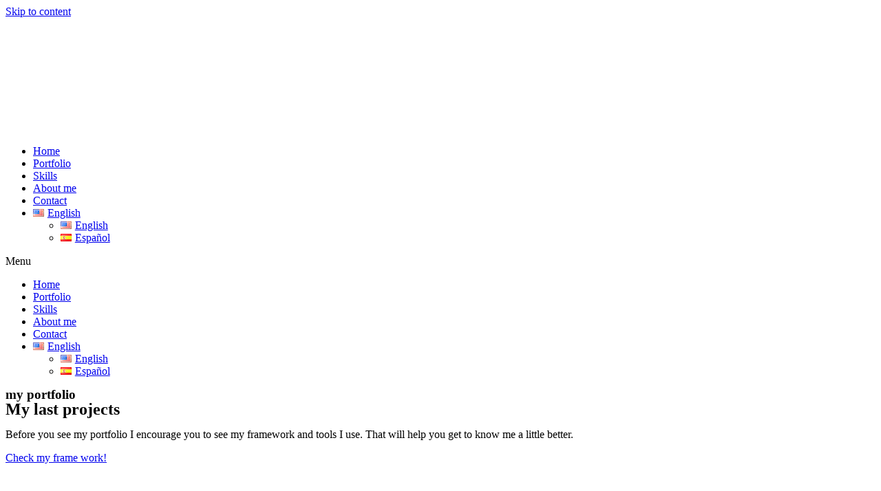

--- FILE ---
content_type: text/html; charset=UTF-8
request_url: https://www.vitamins-marketing.com/portfolio-en/
body_size: 27975
content:
<!doctype html>
<html lang="en-US">
<head>
	<meta charset="UTF-8">
	<meta name="viewport" content="width=device-width, initial-scale=1">
	<link rel="profile" href="https://gmpg.org/xfn/11">
	<title>Portfolio-en &#8211; Vitamins marketing &#8211; Dafne Hernández Ruiz</title>
<meta name='robots' content='max-image-preview:large' />
<link rel='dns-prefetch' href='//dafne.vitamins-marketing.com' />
<link rel='dns-prefetch' href='//www.googletagmanager.com' />
<link rel="alternate" type="application/rss+xml" title="Vitamins marketing - Dafne Hernández Ruiz &raquo; Feed" href="https://dafne.vitamins-marketing.com/feed/" />
<link rel="alternate" type="application/rss+xml" title="Vitamins marketing - Dafne Hernández Ruiz &raquo; Comments Feed" href="https://dafne.vitamins-marketing.com/comments/feed/" />
<script>
window._wpemojiSettings = {"baseUrl":"https:\/\/s.w.org\/images\/core\/emoji\/15.0.3\/72x72\/","ext":".png","svgUrl":"https:\/\/s.w.org\/images\/core\/emoji\/15.0.3\/svg\/","svgExt":".svg","source":{"concatemoji":"https:\/\/dafne.vitamins-marketing.com\/wp-includes\/js\/wp-emoji-release.min.js?ver=e3d9aff1bc0dbf6b87df5aa18cb4dada"}};
/*! This file is auto-generated */
!function(i,n){var o,s,e;function c(e){try{var t={supportTests:e,timestamp:(new Date).valueOf()};sessionStorage.setItem(o,JSON.stringify(t))}catch(e){}}function p(e,t,n){e.clearRect(0,0,e.canvas.width,e.canvas.height),e.fillText(t,0,0);var t=new Uint32Array(e.getImageData(0,0,e.canvas.width,e.canvas.height).data),r=(e.clearRect(0,0,e.canvas.width,e.canvas.height),e.fillText(n,0,0),new Uint32Array(e.getImageData(0,0,e.canvas.width,e.canvas.height).data));return t.every(function(e,t){return e===r[t]})}function u(e,t,n){switch(t){case"flag":return n(e,"\ud83c\udff3\ufe0f\u200d\u26a7\ufe0f","\ud83c\udff3\ufe0f\u200b\u26a7\ufe0f")?!1:!n(e,"\ud83c\uddfa\ud83c\uddf3","\ud83c\uddfa\u200b\ud83c\uddf3")&&!n(e,"\ud83c\udff4\udb40\udc67\udb40\udc62\udb40\udc65\udb40\udc6e\udb40\udc67\udb40\udc7f","\ud83c\udff4\u200b\udb40\udc67\u200b\udb40\udc62\u200b\udb40\udc65\u200b\udb40\udc6e\u200b\udb40\udc67\u200b\udb40\udc7f");case"emoji":return!n(e,"\ud83d\udc26\u200d\u2b1b","\ud83d\udc26\u200b\u2b1b")}return!1}function f(e,t,n){var r="undefined"!=typeof WorkerGlobalScope&&self instanceof WorkerGlobalScope?new OffscreenCanvas(300,150):i.createElement("canvas"),a=r.getContext("2d",{willReadFrequently:!0}),o=(a.textBaseline="top",a.font="600 32px Arial",{});return e.forEach(function(e){o[e]=t(a,e,n)}),o}function t(e){var t=i.createElement("script");t.src=e,t.defer=!0,i.head.appendChild(t)}"undefined"!=typeof Promise&&(o="wpEmojiSettingsSupports",s=["flag","emoji"],n.supports={everything:!0,everythingExceptFlag:!0},e=new Promise(function(e){i.addEventListener("DOMContentLoaded",e,{once:!0})}),new Promise(function(t){var n=function(){try{var e=JSON.parse(sessionStorage.getItem(o));if("object"==typeof e&&"number"==typeof e.timestamp&&(new Date).valueOf()<e.timestamp+604800&&"object"==typeof e.supportTests)return e.supportTests}catch(e){}return null}();if(!n){if("undefined"!=typeof Worker&&"undefined"!=typeof OffscreenCanvas&&"undefined"!=typeof URL&&URL.createObjectURL&&"undefined"!=typeof Blob)try{var e="postMessage("+f.toString()+"("+[JSON.stringify(s),u.toString(),p.toString()].join(",")+"));",r=new Blob([e],{type:"text/javascript"}),a=new Worker(URL.createObjectURL(r),{name:"wpTestEmojiSupports"});return void(a.onmessage=function(e){c(n=e.data),a.terminate(),t(n)})}catch(e){}c(n=f(s,u,p))}t(n)}).then(function(e){for(var t in e)n.supports[t]=e[t],n.supports.everything=n.supports.everything&&n.supports[t],"flag"!==t&&(n.supports.everythingExceptFlag=n.supports.everythingExceptFlag&&n.supports[t]);n.supports.everythingExceptFlag=n.supports.everythingExceptFlag&&!n.supports.flag,n.DOMReady=!1,n.readyCallback=function(){n.DOMReady=!0}}).then(function(){return e}).then(function(){var e;n.supports.everything||(n.readyCallback(),(e=n.source||{}).concatemoji?t(e.concatemoji):e.wpemoji&&e.twemoji&&(t(e.twemoji),t(e.wpemoji)))}))}((window,document),window._wpemojiSettings);
</script>

<style id='wp-emoji-styles-inline-css'>

	img.wp-smiley, img.emoji {
		display: inline !important;
		border: none !important;
		box-shadow: none !important;
		height: 1em !important;
		width: 1em !important;
		margin: 0 0.07em !important;
		vertical-align: -0.1em !important;
		background: none !important;
		padding: 0 !important;
	}
</style>
<style id='classic-theme-styles-inline-css'>
/*! This file is auto-generated */
.wp-block-button__link{color:#fff;background-color:#32373c;border-radius:9999px;box-shadow:none;text-decoration:none;padding:calc(.667em + 2px) calc(1.333em + 2px);font-size:1.125em}.wp-block-file__button{background:#32373c;color:#fff;text-decoration:none}
</style>
<style id='global-styles-inline-css'>
:root{--wp--preset--aspect-ratio--square: 1;--wp--preset--aspect-ratio--4-3: 4/3;--wp--preset--aspect-ratio--3-4: 3/4;--wp--preset--aspect-ratio--3-2: 3/2;--wp--preset--aspect-ratio--2-3: 2/3;--wp--preset--aspect-ratio--16-9: 16/9;--wp--preset--aspect-ratio--9-16: 9/16;--wp--preset--color--black: #000000;--wp--preset--color--cyan-bluish-gray: #abb8c3;--wp--preset--color--white: #ffffff;--wp--preset--color--pale-pink: #f78da7;--wp--preset--color--vivid-red: #cf2e2e;--wp--preset--color--luminous-vivid-orange: #ff6900;--wp--preset--color--luminous-vivid-amber: #fcb900;--wp--preset--color--light-green-cyan: #7bdcb5;--wp--preset--color--vivid-green-cyan: #00d084;--wp--preset--color--pale-cyan-blue: #8ed1fc;--wp--preset--color--vivid-cyan-blue: #0693e3;--wp--preset--color--vivid-purple: #9b51e0;--wp--preset--gradient--vivid-cyan-blue-to-vivid-purple: linear-gradient(135deg,rgba(6,147,227,1) 0%,rgb(155,81,224) 100%);--wp--preset--gradient--light-green-cyan-to-vivid-green-cyan: linear-gradient(135deg,rgb(122,220,180) 0%,rgb(0,208,130) 100%);--wp--preset--gradient--luminous-vivid-amber-to-luminous-vivid-orange: linear-gradient(135deg,rgba(252,185,0,1) 0%,rgba(255,105,0,1) 100%);--wp--preset--gradient--luminous-vivid-orange-to-vivid-red: linear-gradient(135deg,rgba(255,105,0,1) 0%,rgb(207,46,46) 100%);--wp--preset--gradient--very-light-gray-to-cyan-bluish-gray: linear-gradient(135deg,rgb(238,238,238) 0%,rgb(169,184,195) 100%);--wp--preset--gradient--cool-to-warm-spectrum: linear-gradient(135deg,rgb(74,234,220) 0%,rgb(151,120,209) 20%,rgb(207,42,186) 40%,rgb(238,44,130) 60%,rgb(251,105,98) 80%,rgb(254,248,76) 100%);--wp--preset--gradient--blush-light-purple: linear-gradient(135deg,rgb(255,206,236) 0%,rgb(152,150,240) 100%);--wp--preset--gradient--blush-bordeaux: linear-gradient(135deg,rgb(254,205,165) 0%,rgb(254,45,45) 50%,rgb(107,0,62) 100%);--wp--preset--gradient--luminous-dusk: linear-gradient(135deg,rgb(255,203,112) 0%,rgb(199,81,192) 50%,rgb(65,88,208) 100%);--wp--preset--gradient--pale-ocean: linear-gradient(135deg,rgb(255,245,203) 0%,rgb(182,227,212) 50%,rgb(51,167,181) 100%);--wp--preset--gradient--electric-grass: linear-gradient(135deg,rgb(202,248,128) 0%,rgb(113,206,126) 100%);--wp--preset--gradient--midnight: linear-gradient(135deg,rgb(2,3,129) 0%,rgb(40,116,252) 100%);--wp--preset--font-size--small: 13px;--wp--preset--font-size--medium: 20px;--wp--preset--font-size--large: 36px;--wp--preset--font-size--x-large: 42px;--wp--preset--spacing--20: 0.44rem;--wp--preset--spacing--30: 0.67rem;--wp--preset--spacing--40: 1rem;--wp--preset--spacing--50: 1.5rem;--wp--preset--spacing--60: 2.25rem;--wp--preset--spacing--70: 3.38rem;--wp--preset--spacing--80: 5.06rem;--wp--preset--shadow--natural: 6px 6px 9px rgba(0, 0, 0, 0.2);--wp--preset--shadow--deep: 12px 12px 50px rgba(0, 0, 0, 0.4);--wp--preset--shadow--sharp: 6px 6px 0px rgba(0, 0, 0, 0.2);--wp--preset--shadow--outlined: 6px 6px 0px -3px rgba(255, 255, 255, 1), 6px 6px rgba(0, 0, 0, 1);--wp--preset--shadow--crisp: 6px 6px 0px rgba(0, 0, 0, 1);}:where(.is-layout-flex){gap: 0.5em;}:where(.is-layout-grid){gap: 0.5em;}body .is-layout-flex{display: flex;}.is-layout-flex{flex-wrap: wrap;align-items: center;}.is-layout-flex > :is(*, div){margin: 0;}body .is-layout-grid{display: grid;}.is-layout-grid > :is(*, div){margin: 0;}:where(.wp-block-columns.is-layout-flex){gap: 2em;}:where(.wp-block-columns.is-layout-grid){gap: 2em;}:where(.wp-block-post-template.is-layout-flex){gap: 1.25em;}:where(.wp-block-post-template.is-layout-grid){gap: 1.25em;}.has-black-color{color: var(--wp--preset--color--black) !important;}.has-cyan-bluish-gray-color{color: var(--wp--preset--color--cyan-bluish-gray) !important;}.has-white-color{color: var(--wp--preset--color--white) !important;}.has-pale-pink-color{color: var(--wp--preset--color--pale-pink) !important;}.has-vivid-red-color{color: var(--wp--preset--color--vivid-red) !important;}.has-luminous-vivid-orange-color{color: var(--wp--preset--color--luminous-vivid-orange) !important;}.has-luminous-vivid-amber-color{color: var(--wp--preset--color--luminous-vivid-amber) !important;}.has-light-green-cyan-color{color: var(--wp--preset--color--light-green-cyan) !important;}.has-vivid-green-cyan-color{color: var(--wp--preset--color--vivid-green-cyan) !important;}.has-pale-cyan-blue-color{color: var(--wp--preset--color--pale-cyan-blue) !important;}.has-vivid-cyan-blue-color{color: var(--wp--preset--color--vivid-cyan-blue) !important;}.has-vivid-purple-color{color: var(--wp--preset--color--vivid-purple) !important;}.has-black-background-color{background-color: var(--wp--preset--color--black) !important;}.has-cyan-bluish-gray-background-color{background-color: var(--wp--preset--color--cyan-bluish-gray) !important;}.has-white-background-color{background-color: var(--wp--preset--color--white) !important;}.has-pale-pink-background-color{background-color: var(--wp--preset--color--pale-pink) !important;}.has-vivid-red-background-color{background-color: var(--wp--preset--color--vivid-red) !important;}.has-luminous-vivid-orange-background-color{background-color: var(--wp--preset--color--luminous-vivid-orange) !important;}.has-luminous-vivid-amber-background-color{background-color: var(--wp--preset--color--luminous-vivid-amber) !important;}.has-light-green-cyan-background-color{background-color: var(--wp--preset--color--light-green-cyan) !important;}.has-vivid-green-cyan-background-color{background-color: var(--wp--preset--color--vivid-green-cyan) !important;}.has-pale-cyan-blue-background-color{background-color: var(--wp--preset--color--pale-cyan-blue) !important;}.has-vivid-cyan-blue-background-color{background-color: var(--wp--preset--color--vivid-cyan-blue) !important;}.has-vivid-purple-background-color{background-color: var(--wp--preset--color--vivid-purple) !important;}.has-black-border-color{border-color: var(--wp--preset--color--black) !important;}.has-cyan-bluish-gray-border-color{border-color: var(--wp--preset--color--cyan-bluish-gray) !important;}.has-white-border-color{border-color: var(--wp--preset--color--white) !important;}.has-pale-pink-border-color{border-color: var(--wp--preset--color--pale-pink) !important;}.has-vivid-red-border-color{border-color: var(--wp--preset--color--vivid-red) !important;}.has-luminous-vivid-orange-border-color{border-color: var(--wp--preset--color--luminous-vivid-orange) !important;}.has-luminous-vivid-amber-border-color{border-color: var(--wp--preset--color--luminous-vivid-amber) !important;}.has-light-green-cyan-border-color{border-color: var(--wp--preset--color--light-green-cyan) !important;}.has-vivid-green-cyan-border-color{border-color: var(--wp--preset--color--vivid-green-cyan) !important;}.has-pale-cyan-blue-border-color{border-color: var(--wp--preset--color--pale-cyan-blue) !important;}.has-vivid-cyan-blue-border-color{border-color: var(--wp--preset--color--vivid-cyan-blue) !important;}.has-vivid-purple-border-color{border-color: var(--wp--preset--color--vivid-purple) !important;}.has-vivid-cyan-blue-to-vivid-purple-gradient-background{background: var(--wp--preset--gradient--vivid-cyan-blue-to-vivid-purple) !important;}.has-light-green-cyan-to-vivid-green-cyan-gradient-background{background: var(--wp--preset--gradient--light-green-cyan-to-vivid-green-cyan) !important;}.has-luminous-vivid-amber-to-luminous-vivid-orange-gradient-background{background: var(--wp--preset--gradient--luminous-vivid-amber-to-luminous-vivid-orange) !important;}.has-luminous-vivid-orange-to-vivid-red-gradient-background{background: var(--wp--preset--gradient--luminous-vivid-orange-to-vivid-red) !important;}.has-very-light-gray-to-cyan-bluish-gray-gradient-background{background: var(--wp--preset--gradient--very-light-gray-to-cyan-bluish-gray) !important;}.has-cool-to-warm-spectrum-gradient-background{background: var(--wp--preset--gradient--cool-to-warm-spectrum) !important;}.has-blush-light-purple-gradient-background{background: var(--wp--preset--gradient--blush-light-purple) !important;}.has-blush-bordeaux-gradient-background{background: var(--wp--preset--gradient--blush-bordeaux) !important;}.has-luminous-dusk-gradient-background{background: var(--wp--preset--gradient--luminous-dusk) !important;}.has-pale-ocean-gradient-background{background: var(--wp--preset--gradient--pale-ocean) !important;}.has-electric-grass-gradient-background{background: var(--wp--preset--gradient--electric-grass) !important;}.has-midnight-gradient-background{background: var(--wp--preset--gradient--midnight) !important;}.has-small-font-size{font-size: var(--wp--preset--font-size--small) !important;}.has-medium-font-size{font-size: var(--wp--preset--font-size--medium) !important;}.has-large-font-size{font-size: var(--wp--preset--font-size--large) !important;}.has-x-large-font-size{font-size: var(--wp--preset--font-size--x-large) !important;}
:where(.wp-block-post-template.is-layout-flex){gap: 1.25em;}:where(.wp-block-post-template.is-layout-grid){gap: 1.25em;}
:where(.wp-block-columns.is-layout-flex){gap: 2em;}:where(.wp-block-columns.is-layout-grid){gap: 2em;}
:root :where(.wp-block-pullquote){font-size: 1.5em;line-height: 1.6;}
</style>
<link rel='stylesheet' id='rt-fontawsome-css' href='https://dafne.vitamins-marketing.com/wp-content/plugins/the-post-grid/assets/vendor/font-awesome/css/font-awesome.min.css?ver=7.7.13' media='all' />
<link rel='stylesheet' id='rt-tpg-block-css' href='https://dafne.vitamins-marketing.com/wp-content/plugins/the-post-grid/assets/css/tpg-block.min.css?ver=7.7.13' media='all' />
<link rel='stylesheet' id='cmplz-general-css' href='https://dafne.vitamins-marketing.com/wp-content/plugins/complianz-gdpr/assets/css/cookieblocker.min.css?ver=1767042562' media='all' />
<link rel='stylesheet' id='elementor-icons-css' href='https://dafne.vitamins-marketing.com/wp-content/plugins/elementor/assets/lib/eicons/css/elementor-icons.min.css?ver=5.29.0' media='all' />
<link rel='stylesheet' id='elementor-frontend-css' href='https://dafne.vitamins-marketing.com/wp-content/plugins/elementor/assets/css/frontend-lite.min.css?ver=3.20.4' media='all' />
<link rel='stylesheet' id='swiper-css' href='https://dafne.vitamins-marketing.com/wp-content/plugins/elementor/assets/lib/swiper/v8/css/swiper.min.css?ver=8.4.5' media='all' />
<link rel='stylesheet' id='elementor-post-7-css' href='https://dafne.vitamins-marketing.com/wp-content/uploads/elementor/css/post-7.css?ver=1725954435' media='all' />
<link rel='stylesheet' id='elementor-pro-css' href='https://dafne.vitamins-marketing.com/wp-content/plugins/elementor-pro/assets/css/frontend-lite.min.css?ver=3.14.1' media='all' />
<link rel='stylesheet' id='elementor-post-764-css' href='https://dafne.vitamins-marketing.com/wp-content/uploads/elementor/css/post-764.css?ver=1734070215' media='all' />
<link rel='stylesheet' id='hello-elementor-css' href='https://dafne.vitamins-marketing.com/wp-content/themes/hello-elementor/style.min.css?ver=2.9.0' media='all' />
<link rel='stylesheet' id='hello-elementor-theme-style-css' href='https://dafne.vitamins-marketing.com/wp-content/themes/hello-elementor/theme.min.css?ver=2.9.0' media='all' />
<link rel='stylesheet' id='elementor-post-87-css' href='https://dafne.vitamins-marketing.com/wp-content/uploads/elementor/css/post-87.css?ver=1725954435' media='all' />
<link rel='stylesheet' id='elementor-icons-ekiticons-css' href='https://dafne.vitamins-marketing.com/wp-content/plugins/elementskit-lite/modules/elementskit-icon-pack/assets/css/ekiticons.css?ver=3.1.0' media='all' />
<link rel='stylesheet' id='ekit-widget-styles-css' href='https://dafne.vitamins-marketing.com/wp-content/plugins/elementskit-lite/widgets/init/assets/css/widget-styles.css?ver=3.1.0' media='all' />
<link rel='stylesheet' id='ekit-responsive-css' href='https://dafne.vitamins-marketing.com/wp-content/plugins/elementskit-lite/widgets/init/assets/css/responsive.css?ver=3.1.0' media='all' />
<link rel='stylesheet' id='eael-general-css' href='https://dafne.vitamins-marketing.com/wp-content/plugins/essential-addons-for-elementor-lite/assets/front-end/css/view/general.min.css?ver=5.9.15' media='all' />
<link rel='stylesheet' id='wpr-text-animations-css-css' href='https://dafne.vitamins-marketing.com/wp-content/plugins/royal-elementor-addons/assets/css/lib/animations/text-animations.min.css?ver=1.3.981' media='all' />
<link rel='stylesheet' id='wpr-addons-css-css' href='https://dafne.vitamins-marketing.com/wp-content/plugins/royal-elementor-addons/assets/css/frontend.min.css?ver=1.3.981' media='all' />
<link rel='stylesheet' id='font-awesome-5-all-css' href='https://dafne.vitamins-marketing.com/wp-content/plugins/elementor/assets/lib/font-awesome/css/all.min.css?ver=5.9.15' media='all' />
<link rel='stylesheet' id='upk-site-css' href='https://dafne.vitamins-marketing.com/wp-content/plugins/ultimate-post-kit/assets/css/upk-site.css?ver=3.12.9' media='all' />
<link rel='stylesheet' id='google-fonts-1-css' href='https://fonts.googleapis.com/css?family=Roboto%3A100%2C100italic%2C200%2C200italic%2C300%2C300italic%2C400%2C400italic%2C500%2C500italic%2C600%2C600italic%2C700%2C700italic%2C800%2C800italic%2C900%2C900italic%7CRoboto+Slab%3A100%2C100italic%2C200%2C200italic%2C300%2C300italic%2C400%2C400italic%2C500%2C500italic%2C600%2C600italic%2C700%2C700italic%2C800%2C800italic%2C900%2C900italic%7CNunito%3A100%2C100italic%2C200%2C200italic%2C300%2C300italic%2C400%2C400italic%2C500%2C500italic%2C600%2C600italic%2C700%2C700italic%2C800%2C800italic%2C900%2C900italic%7CNunito+Sans%3A100%2C100italic%2C200%2C200italic%2C300%2C300italic%2C400%2C400italic%2C500%2C500italic%2C600%2C600italic%2C700%2C700italic%2C800%2C800italic%2C900%2C900italic&#038;display=auto&#038;ver=6.6.2' media='all' />
<link rel='stylesheet' id='elementor-icons-shared-0-css' href='https://dafne.vitamins-marketing.com/wp-content/plugins/elementor/assets/lib/font-awesome/css/fontawesome.min.css?ver=5.15.3' media='all' />
<link rel='stylesheet' id='elementor-icons-fa-regular-css' href='https://dafne.vitamins-marketing.com/wp-content/plugins/elementor/assets/lib/font-awesome/css/regular.min.css?ver=5.15.3' media='all' />
<link rel='stylesheet' id='elementor-icons-fa-solid-css' href='https://dafne.vitamins-marketing.com/wp-content/plugins/elementor/assets/lib/font-awesome/css/solid.min.css?ver=5.15.3' media='all' />
<link rel="preconnect" href="https://fonts.gstatic.com/" crossorigin><script data-cfasync="false" src="https://dafne.vitamins-marketing.com/wp-includes/js/jquery/jquery.min.js?ver=3.7.1" id="jquery-core-js"></script>
<script data-cfasync="false" src="https://dafne.vitamins-marketing.com/wp-includes/js/jquery/jquery-migrate.min.js?ver=3.4.1" id="jquery-migrate-js"></script>

<!-- Google tag (gtag.js) snippet added by Site Kit -->

<!-- Google Analytics snippet added by Site Kit -->
<script src="https://www.googletagmanager.com/gtag/js?id=GT-5DGP6CDJ" id="google_gtagjs-js" async></script>
<script id="google_gtagjs-js-after">
window.dataLayer = window.dataLayer || [];function gtag(){dataLayer.push(arguments);}
gtag("set","linker",{"domains":["dafne.vitamins-marketing.com"]});
gtag("js", new Date());
gtag("set", "developer_id.dZTNiMT", true);
gtag("config", "GT-5DGP6CDJ");
</script>

<!-- End Google tag (gtag.js) snippet added by Site Kit -->
<link rel="https://api.w.org/" href="https://dafne.vitamins-marketing.com/wp-json/" /><link rel="alternate" title="JSON" type="application/json" href="https://dafne.vitamins-marketing.com/wp-json/wp/v2/pages/764" /><link rel="EditURI" type="application/rsd+xml" title="RSD" href="https://dafne.vitamins-marketing.com/xmlrpc.php?rsd" />
<link rel="canonical" href="https://dafne.vitamins-marketing.com/portfolio-en/" />
<link rel="alternate" title="oEmbed (JSON)" type="application/json+oembed" href="https://dafne.vitamins-marketing.com/wp-json/oembed/1.0/embed?url=https%3A%2F%2Fdafne.vitamins-marketing.com%2Fportfolio-en%2F" />
<link rel="alternate" title="oEmbed (XML)" type="text/xml+oembed" href="https://dafne.vitamins-marketing.com/wp-json/oembed/1.0/embed?url=https%3A%2F%2Fdafne.vitamins-marketing.com%2Fportfolio-en%2F&#038;format=xml" />
<meta name="generator" content="Site Kit by Google 1.137.0" />		<script type="text/javascript">
				(function(c,l,a,r,i,t,y){
					c[a]=c[a]||function(){(c[a].q=c[a].q||[]).push(arguments)};t=l.createElement(r);t.async=1;
					t.src="https://www.clarity.ms/tag/"+i+"?ref=wordpress";y=l.getElementsByTagName(r)[0];y.parentNode.insertBefore(t,y);
				})(window, document, "clarity", "script", "ogjf1bry0l");
		</script>
		
		<script>

			jQuery(window).on('elementor/frontend/init', function () {
				var previewIframe = jQuery('#elementor-preview-iframe').get(0);

				// Attach a load event listener to the preview iframe
				jQuery(previewIframe).on('load', function () {
					var tpg_selector = tpg_str_rev("nottub-tropmi-gpttr nottub-aera-noitces-dda-rotnemele");

					var logo = "https://dafne.vitamins-marketing.com/wp-content/plugins/the-post-grid";
					var log_path = "/assets/images/icon-40x40.svg"; //tpg_str_rev("gvs.04x04-noci/segami/stessa/");

					jQuery('<div class="' + tpg_selector + '" style="vertical-align: bottom;margin-left: 5px;"><img src="' + logo + log_path + '" alt="TPG"/></div>').insertBefore(".elementor-add-section-drag-title");
				});

			});
		</script>
		<style>
			:root {
				--tpg-primary-color: #0d6efd;
				--tpg-secondary-color: #0654c4;
				--tpg-primary-light: #c4d0ff
			}

					</style>

					<style>.cmplz-hidden {
					display: none !important;
				}</style><meta name="generator" content="Elementor 3.20.4; features: e_optimized_assets_loading, e_optimized_css_loading, additional_custom_breakpoints, block_editor_assets_optimize, e_image_loading_optimization; settings: css_print_method-external, google_font-enabled, font_display-auto">

<!-- Google tag (gtag.js) -->
<script type="text/plain" data-service="google-analytics" data-category="statistics" async data-cmplz-src="https://www.googletagmanager.com/gtag/js?id=G-XV1VLMKPE1"></script>
<script>
  window.dataLayer = window.dataLayer || [];
  function gtag(){dataLayer.push(arguments);}
  gtag('js', new Date());

  gtag('config', 'G-XV1VLMKPE1');
</script>

<meta name="google-site-verification" content="WtORAKrbeXJnl544HcrP8uIQv91U6kty9y5Tb-cR7tg" />
<script type="text/javascript">
    (function(c,l,a,r,i,t,y){
        c[a]=c[a]||function(){(c[a].q=c[a].q||[]).push(arguments)};
        t=l.createElement(r);t.async=1;t.src="https://www.clarity.ms/tag/"+i;
        y=l.getElementsByTagName(r)[0];y.parentNode.insertBefore(t,y);
    })(window, document, "clarity", "script", "g2kn6z6q0h");
</script>
<style id="uagb-style-frontend-764">.uag-blocks-common-selector{z-index:var(--z-index-desktop) !important}@media (max-width: 976px){.uag-blocks-common-selector{z-index:var(--z-index-tablet) !important}}@media (max-width: 767px){.uag-blocks-common-selector{z-index:var(--z-index-mobile) !important}}
</style><link rel="icon" href="https://dafne.vitamins-marketing.com/wp-content/uploads/2022/08/cropped-cropped-ms-icon-310x310-1-1-32x32.png" sizes="32x32" />
<link rel="icon" href="https://dafne.vitamins-marketing.com/wp-content/uploads/2022/08/cropped-cropped-ms-icon-310x310-1-1-192x192.png" sizes="192x192" />
<link rel="apple-touch-icon" href="https://dafne.vitamins-marketing.com/wp-content/uploads/2022/08/cropped-cropped-ms-icon-310x310-1-1-180x180.png" />
<meta name="msapplication-TileImage" content="https://dafne.vitamins-marketing.com/wp-content/uploads/2022/08/cropped-cropped-ms-icon-310x310-1-1-270x270.png" />
<style id="wpr_lightbox_styles">
				.lg-backdrop {
					background-color: rgba(0,0,0,0.6) !important;
				}
				.lg-toolbar,
				.lg-dropdown {
					background-color: rgba(0,0,0,0.8) !important;
				}
				.lg-dropdown:after {
					border-bottom-color: rgba(0,0,0,0.8) !important;
				}
				.lg-sub-html {
					background-color: rgba(0,0,0,0.8) !important;
				}
				.lg-thumb-outer,
				.lg-progress-bar {
					background-color: #444444 !important;
				}
				.lg-progress {
					background-color: #a90707 !important;
				}
				.lg-icon {
					color: #efefef !important;
					font-size: 20px !important;
				}
				.lg-icon.lg-toogle-thumb {
					font-size: 24px !important;
				}
				.lg-icon:hover,
				.lg-dropdown-text:hover {
					color: #ffffff !important;
				}
				.lg-sub-html,
				.lg-dropdown-text {
					color: #efefef !important;
					font-size: 14px !important;
				}
				#lg-counter {
					color: #efefef !important;
					font-size: 14px !important;
				}
				.lg-prev,
				.lg-next {
					font-size: 35px !important;
				}

				/* Defaults */
				.lg-icon {
				background-color: transparent !important;
				}

				#lg-counter {
				opacity: 0.9;
				}

				.lg-thumb-outer {
				padding: 0 10px;
				}

				.lg-thumb-item {
				border-radius: 0 !important;
				border: none !important;
				opacity: 0.5;
				}

				.lg-thumb-item.active {
					opacity: 1;
				}
	         </style></head>
<body data-rsssl=1 data-cmplz=1 class="page-template-default page page-id-764 wp-custom-logo rttpg rttpg-7.7.13 radius-frontend rttpg-body-wrap elementor-default elementor-kit-7 elementor-page elementor-page-764">


<a class="skip-link screen-reader-text" href="#content">Skip to content</a>

		<div data-elementor-type="header" data-elementor-id="87" class="elementor elementor-87 elementor-location-header" data-elementor-post-type="elementor_library">
					<div class="elementor-section-wrap">
								<section class="elementor-section elementor-top-section elementor-element elementor-element-b03467f elementor-section-boxed elementor-section-height-default elementor-section-height-default wpr-particle-no wpr-jarallax-no wpr-parallax-no wpr-sticky-section-no" data-id="b03467f" data-element_type="section" data-settings="{&quot;background_background&quot;:&quot;classic&quot;,&quot;sticky&quot;:&quot;top&quot;,&quot;sticky_on&quot;:[&quot;desktop&quot;,&quot;tablet&quot;,&quot;mobile&quot;],&quot;sticky_offset&quot;:0,&quot;sticky_effects_offset&quot;:0}">
						<div class="elementor-container elementor-column-gap-default">
					<div class="elementor-column elementor-col-50 elementor-top-column elementor-element elementor-element-bc71f1d" data-id="bc71f1d" data-element_type="column">
			<div class="elementor-widget-wrap elementor-element-populated">
						<div class="elementor-element elementor-element-ce3a0ef elementor-widget elementor-widget-image" data-id="ce3a0ef" data-element_type="widget" data-widget_type="image.default">
				<div class="elementor-widget-container">
			<style>/*! elementor - v3.20.0 - 10-04-2024 */
.elementor-widget-image{text-align:center}.elementor-widget-image a{display:inline-block}.elementor-widget-image a img[src$=".svg"]{width:48px}.elementor-widget-image img{vertical-align:middle;display:inline-block}</style>											<a href="https://dafne.vitamins-marketing.com/">
							<img fetchpriority="high" width="300" height="169" src="https://dafne.vitamins-marketing.com/wp-content/uploads/2022/08/Dafne-HR-e1697200122243-300x169.png" class="attachment-medium size-medium wp-image-1346" alt="" />								</a>
													</div>
				</div>
					</div>
		</div>
				<div class="elementor-column elementor-col-50 elementor-top-column elementor-element elementor-element-3f8717d" data-id="3f8717d" data-element_type="column">
			<div class="elementor-widget-wrap elementor-element-populated">
						<div class="elementor-element elementor-element-cb227f9 elementor-nav-menu--stretch elementor-widget-tablet__width-initial elementor-nav-menu__align-center elementor-nav-menu--dropdown-tablet elementor-nav-menu__text-align-aside elementor-nav-menu--toggle elementor-nav-menu--burger elementor-widget elementor-widget-nav-menu" data-id="cb227f9" data-element_type="widget" data-settings="{&quot;full_width&quot;:&quot;stretch&quot;,&quot;toggle_icon_hover_animation&quot;:&quot;shrink&quot;,&quot;layout&quot;:&quot;horizontal&quot;,&quot;submenu_icon&quot;:{&quot;value&quot;:&quot;&lt;i class=\&quot;fas fa-caret-down\&quot;&gt;&lt;\/i&gt;&quot;,&quot;library&quot;:&quot;fa-solid&quot;},&quot;toggle&quot;:&quot;burger&quot;}" data-widget_type="nav-menu.default">
				<div class="elementor-widget-container">
			<link rel="stylesheet" href="https://dafne.vitamins-marketing.com/wp-content/plugins/elementor-pro/assets/css/widget-nav-menu.min.css">			<nav class="elementor-nav-menu--main elementor-nav-menu__container elementor-nav-menu--layout-horizontal e--pointer-none">
				<ul id="menu-1-cb227f9" class="elementor-nav-menu"><li class="menu-item menu-item-type-post_type menu-item-object-page menu-item-home menu-item-2037"><a href="https://dafne.vitamins-marketing.com/" class="elementor-item">Home</a></li>
<li class="menu-item menu-item-type-post_type menu-item-object-page current-menu-item page_item page-item-764 current_page_item menu-item-775"><a href="https://dafne.vitamins-marketing.com/portfolio-en/" aria-current="page" class="elementor-item elementor-item-active">Portfolio</a></li>
<li class="menu-item menu-item-type-post_type menu-item-object-page menu-item-752"><a href="https://dafne.vitamins-marketing.com/skills/" class="elementor-item">Skills</a></li>
<li class="menu-item menu-item-type-post_type menu-item-object-page menu-item-776"><a href="https://dafne.vitamins-marketing.com/about-me/" class="elementor-item">About me</a></li>
<li class="menu-item menu-item-type-post_type menu-item-object-page menu-item-838"><a href="https://dafne.vitamins-marketing.com/contact/" class="elementor-item">Contact</a></li>
<li class="pll-parent-menu-item menu-item menu-item-type-custom menu-item-object-custom menu-item-has-children menu-item-716"><a href="#pll_switcher" class="elementor-item elementor-item-anchor"><img src="[data-uri]" alt="" width="16" height="11" style="width: 16px; height: 11px;" /><span style="margin-left:0.3em;">English</span></a>
<ul class="sub-menu elementor-nav-menu--dropdown">
	<li class="lang-item lang-item-14 lang-item-en current-lang lang-item-first menu-item menu-item-type-custom menu-item-object-custom menu-item-716-en"><a href="https://dafne.vitamins-marketing.com/portfolio-en/" hreflang="en-US" lang="en-US" class="elementor-sub-item"><img src="[data-uri]" alt="" width="16" height="11" style="width: 16px; height: 11px;" /><span style="margin-left:0.3em;">English</span></a></li>
	<li class="lang-item lang-item-19 lang-item-es no-translation menu-item menu-item-type-custom menu-item-object-custom menu-item-716-es"><a href="https://dafne.vitamins-marketing.com/es/home/" hreflang="es-ES" lang="es-ES" class="elementor-sub-item"><img src="[data-uri]" alt="" width="16" height="11" style="width: 16px; height: 11px;" /><span style="margin-left:0.3em;">Español</span></a></li>
</ul>
</li>
</ul>			</nav>
					<div class="elementor-menu-toggle" role="button" tabindex="0" aria-label="Menu Toggle" aria-expanded="false">
			<i aria-hidden="true" role="presentation" class="elementor-menu-toggle__icon--open elementor-animation-shrink eicon-menu-bar"></i><i aria-hidden="true" role="presentation" class="elementor-menu-toggle__icon--close elementor-animation-shrink eicon-close"></i>			<span class="elementor-screen-only">Menu</span>
		</div>
					<nav class="elementor-nav-menu--dropdown elementor-nav-menu__container" aria-hidden="true">
				<ul id="menu-2-cb227f9" class="elementor-nav-menu"><li class="menu-item menu-item-type-post_type menu-item-object-page menu-item-home menu-item-2037"><a href="https://dafne.vitamins-marketing.com/" class="elementor-item" tabindex="-1">Home</a></li>
<li class="menu-item menu-item-type-post_type menu-item-object-page current-menu-item page_item page-item-764 current_page_item menu-item-775"><a href="https://dafne.vitamins-marketing.com/portfolio-en/" aria-current="page" class="elementor-item elementor-item-active" tabindex="-1">Portfolio</a></li>
<li class="menu-item menu-item-type-post_type menu-item-object-page menu-item-752"><a href="https://dafne.vitamins-marketing.com/skills/" class="elementor-item" tabindex="-1">Skills</a></li>
<li class="menu-item menu-item-type-post_type menu-item-object-page menu-item-776"><a href="https://dafne.vitamins-marketing.com/about-me/" class="elementor-item" tabindex="-1">About me</a></li>
<li class="menu-item menu-item-type-post_type menu-item-object-page menu-item-838"><a href="https://dafne.vitamins-marketing.com/contact/" class="elementor-item" tabindex="-1">Contact</a></li>
<li class="pll-parent-menu-item menu-item menu-item-type-custom menu-item-object-custom menu-item-has-children menu-item-716"><a href="#pll_switcher" class="elementor-item elementor-item-anchor" tabindex="-1"><img src="[data-uri]" alt="" width="16" height="11" style="width: 16px; height: 11px;" /><span style="margin-left:0.3em;">English</span></a>
<ul class="sub-menu elementor-nav-menu--dropdown">
	<li class="lang-item lang-item-14 lang-item-en current-lang lang-item-first menu-item menu-item-type-custom menu-item-object-custom menu-item-716-en"><a href="https://dafne.vitamins-marketing.com/portfolio-en/" hreflang="en-US" lang="en-US" class="elementor-sub-item" tabindex="-1"><img src="[data-uri]" alt="" width="16" height="11" style="width: 16px; height: 11px;" /><span style="margin-left:0.3em;">English</span></a></li>
	<li class="lang-item lang-item-19 lang-item-es no-translation menu-item menu-item-type-custom menu-item-object-custom menu-item-716-es"><a href="https://dafne.vitamins-marketing.com/es/home/" hreflang="es-ES" lang="es-ES" class="elementor-sub-item" tabindex="-1"><img src="[data-uri]" alt="" width="16" height="11" style="width: 16px; height: 11px;" /><span style="margin-left:0.3em;">Español</span></a></li>
</ul>
</li>
</ul>			</nav>
				</div>
				</div>
					</div>
		</div>
					</div>
		</section>
							</div>
				</div>
		
<main id="content" class="site-main post-764 page type-page status-publish hentry">

	
	<div class="page-content">
				<div data-elementor-type="wp-page" data-elementor-id="764" class="elementor elementor-764" data-elementor-post-type="page">
						<section class="elementor-section elementor-top-section elementor-element elementor-element-d85af87 elementor-section-boxed elementor-section-height-default elementor-section-height-default wpr-particle-no wpr-jarallax-no wpr-parallax-no wpr-sticky-section-no" data-id="d85af87" data-element_type="section">
						<div class="elementor-container elementor-column-gap-default">
					<div class="elementor-column elementor-col-100 elementor-top-column elementor-element elementor-element-2c8cead" data-id="2c8cead" data-element_type="column">
			<div class="elementor-widget-wrap elementor-element-populated">
						<div class="elementor-element elementor-element-4d9e077 envato-kit-138-bracket elementor-widget elementor-widget-heading" data-id="4d9e077" data-element_type="widget" data-widget_type="heading.default">
				<div class="elementor-widget-container">
			<style>/*! elementor - v3.20.0 - 10-04-2024 */
.elementor-heading-title{padding:0;margin:0;line-height:1}.elementor-widget-heading .elementor-heading-title[class*=elementor-size-]>a{color:inherit;font-size:inherit;line-height:inherit}.elementor-widget-heading .elementor-heading-title.elementor-size-small{font-size:15px}.elementor-widget-heading .elementor-heading-title.elementor-size-medium{font-size:19px}.elementor-widget-heading .elementor-heading-title.elementor-size-large{font-size:29px}.elementor-widget-heading .elementor-heading-title.elementor-size-xl{font-size:39px}.elementor-widget-heading .elementor-heading-title.elementor-size-xxl{font-size:59px}</style><h3 class="elementor-heading-title elementor-size-default">my portfolio</h3>		</div>
				</div>
				<div class="elementor-element elementor-element-595fc67 elementor-widget elementor-widget-heading" data-id="595fc67" data-element_type="widget" data-widget_type="heading.default">
				<div class="elementor-widget-container">
			<h2 class="elementor-heading-title elementor-size-default">My last projects</h2>		</div>
				</div>
				<section class="elementor-section elementor-inner-section elementor-element elementor-element-93489f2 elementor-section-boxed elementor-section-height-default elementor-section-height-default wpr-particle-no wpr-jarallax-no wpr-parallax-no wpr-sticky-section-no" data-id="93489f2" data-element_type="section">
						<div class="elementor-container elementor-column-gap-default">
					<div class="elementor-column elementor-col-100 elementor-inner-column elementor-element elementor-element-059d51a" data-id="059d51a" data-element_type="column">
			<div class="elementor-widget-wrap elementor-element-populated">
						<div class="elementor-element elementor-element-7171551 elementor-widget elementor-widget-text-editor" data-id="7171551" data-element_type="widget" data-widget_type="text-editor.default">
				<div class="elementor-widget-container">
			<style>/*! elementor - v3.20.0 - 10-04-2024 */
.elementor-widget-text-editor.elementor-drop-cap-view-stacked .elementor-drop-cap{background-color:#69727d;color:#fff}.elementor-widget-text-editor.elementor-drop-cap-view-framed .elementor-drop-cap{color:#69727d;border:3px solid;background-color:transparent}.elementor-widget-text-editor:not(.elementor-drop-cap-view-default) .elementor-drop-cap{margin-top:8px}.elementor-widget-text-editor:not(.elementor-drop-cap-view-default) .elementor-drop-cap-letter{width:1em;height:1em}.elementor-widget-text-editor .elementor-drop-cap{float:left;text-align:center;line-height:1;font-size:50px}.elementor-widget-text-editor .elementor-drop-cap-letter{display:inline-block}</style>				<p>Before you see my portfolio I encourage you to see my framework and tools I use. That will help you get to know me a little better.</p>						</div>
				</div>
					</div>
		</div>
					</div>
		</section>
				<div class="elementor-element elementor-element-6f7f5d4 elementor-align-center elementor-widget elementor-widget-button" data-id="6f7f5d4" data-element_type="widget" data-widget_type="button.default">
				<div class="elementor-widget-container">
					<div class="elementor-button-wrapper">
			<a class="elementor-button elementor-button-link elementor-size-sm" href="https://dafne.vitamins-marketing.com/elementor-943/">
						<span class="elementor-button-content-wrapper">
						<span class="elementor-button-text">Check my frame work!</span>
		</span>
					</a>
		</div>
				</div>
				</div>
					</div>
		</div>
					</div>
		</section>
				<section class="elementor-section elementor-top-section elementor-element elementor-element-260c36b elementor-section-boxed elementor-section-height-default elementor-section-height-default wpr-particle-no wpr-jarallax-no wpr-parallax-no wpr-sticky-section-no" data-id="260c36b" data-element_type="section">
						<div class="elementor-container elementor-column-gap-default">
					<div class="elementor-column elementor-col-33 elementor-top-column elementor-element elementor-element-4d1f409" data-id="4d1f409" data-element_type="column" data-settings="{&quot;background_background&quot;:&quot;classic&quot;}">
			<div class="elementor-widget-wrap elementor-element-populated">
						<div class="elementor-element elementor-element-2285a52 elementor-widget elementor-widget-image" data-id="2285a52" data-element_type="widget" data-widget_type="image.default">
				<div class="elementor-widget-container">
													<img loading="lazy" decoding="async" width="136" height="86" src="https://dafne.vitamins-marketing.com/wp-content/uploads/2022/08/spain-flag.jpg" class="attachment-thumbnail size-thumbnail wp-image-67" alt="" />													</div>
				</div>
				<div class="elementor-element elementor-element-8b99c4f elementor-widget elementor-widget-image" data-id="8b99c4f" data-element_type="widget" data-widget_type="image.default">
				<div class="elementor-widget-container">
													<img loading="lazy" decoding="async" width="800" height="516" src="https://dafne.vitamins-marketing.com/wp-content/uploads/2024/05/Gold-Creative-Website-iPad-Portfolio-Photo-Computer-Mockup-Launch-Instagram-Story-Instagram-Post-e1715880577329-1024x660.png" class="attachment-large size-large wp-image-1958" alt="" />													</div>
				</div>
				<div class="elementor-element elementor-element-353ba33 elementor-widget elementor-widget-heading" data-id="353ba33" data-element_type="widget" data-widget_type="heading.default">
				<div class="elementor-widget-container">
			<h2 class="elementor-heading-title elementor-size-default">Official College of Social Work of Las Palmas</h2>		</div>
				</div>
				<div class="elementor-element elementor-element-1cc44e1 elementor-widget elementor-widget-text-editor" data-id="1cc44e1" data-element_type="widget" data-widget_type="text-editor.default">
				<div class="elementor-widget-container">
							<ul><li>Redesign and development of some of the web pages.</li><li>User research</li><li>User testing</li><li>Google Analytics Audit</li><li>CRM integration on the web.</li></ul>						</div>
				</div>
				<div class="elementor-element elementor-element-cbb309c elementor-align-center elementor-widget elementor-widget-button" data-id="cbb309c" data-element_type="widget" data-widget_type="button.default">
				<div class="elementor-widget-container">
					<div class="elementor-button-wrapper">
			<a class="elementor-button elementor-button-link elementor-size-sm" href="https://dafne.vitamins-marketing.com/revolutionising-social-work/">
						<span class="elementor-button-content-wrapper">
						<span class="elementor-button-text">Case study</span>
		</span>
					</a>
		</div>
				</div>
				</div>
					</div>
		</div>
				<div class="elementor-column elementor-col-33 elementor-top-column elementor-element elementor-element-3d30abe" data-id="3d30abe" data-element_type="column">
			<div class="elementor-widget-wrap elementor-element-populated">
						<div class="elementor-element elementor-element-bde8ab4 elementor-widget elementor-widget-image" data-id="bde8ab4" data-element_type="widget" data-widget_type="image.default">
				<div class="elementor-widget-container">
													<img loading="lazy" decoding="async" width="136" height="84" src="https://dafne.vitamins-marketing.com/wp-content/uploads/2022/08/german-flag.jpg" class="attachment-thumbnail size-thumbnail wp-image-58" alt="" />													</div>
				</div>
				<div class="elementor-element elementor-element-5004be7 elementor-widget elementor-widget-image" data-id="5004be7" data-element_type="widget" data-widget_type="image.default">
				<div class="elementor-widget-container">
													<img loading="lazy" decoding="async" width="768" height="451" src="https://dafne.vitamins-marketing.com/wp-content/uploads/2023/06/1-e1687882703846-768x451.png" class="attachment-medium_large size-medium_large wp-image-587" alt="" />													</div>
				</div>
				<div class="elementor-element elementor-element-000b2bd elementor-widget elementor-widget-heading" data-id="000b2bd" data-element_type="widget" data-widget_type="heading.default">
				<div class="elementor-widget-container">
			<h2 class="elementor-heading-title elementor-size-default">Aprendi </h2>		</div>
				</div>
				<div class="elementor-element elementor-element-cb6ef2e elementor-widget elementor-widget-text-editor" data-id="cb6ef2e" data-element_type="widget" data-widget_type="text-editor.default">
				<div class="elementor-widget-container">
							<ul><li>Web redesign</li><li>System design</li><li>Web scraping</li><li>Email marketing</li><li>Editing, approval and publication of content.</li></ul>						</div>
				</div>
					</div>
		</div>
				<div class="elementor-column elementor-col-33 elementor-top-column elementor-element elementor-element-31a5903" data-id="31a5903" data-element_type="column" data-settings="{&quot;background_background&quot;:&quot;classic&quot;}">
			<div class="elementor-widget-wrap elementor-element-populated">
						<div class="elementor-element elementor-element-4bbad7a elementor-widget elementor-widget-image" data-id="4bbad7a" data-element_type="widget" data-widget_type="image.default">
				<div class="elementor-widget-container">
													<img loading="lazy" decoding="async" width="136" height="86" src="https://dafne.vitamins-marketing.com/wp-content/uploads/2022/08/spain-flag.jpg" class="attachment-thumbnail size-thumbnail wp-image-67" alt="" />													</div>
				</div>
				<div class="elementor-element elementor-element-2397b61 elementor-widget elementor-widget-image" data-id="2397b61" data-element_type="widget" data-widget_type="image.default">
				<div class="elementor-widget-container">
													<img loading="lazy" decoding="async" width="500" height="300" src="https://dafne.vitamins-marketing.com/wp-content/uploads/2024/12/Gold-Creative-Website-iPad-Portfolio-Photo-Computer-Mockup-Launch-Instagram-Story-Logo.png" class="attachment-medium_large size-medium_large wp-image-2730" alt="" />													</div>
				</div>
				<div class="elementor-element elementor-element-ee3e7e0 elementor-widget elementor-widget-heading" data-id="ee3e7e0" data-element_type="widget" data-widget_type="heading.default">
				<div class="elementor-widget-container">
			<h2 class="elementor-heading-title elementor-size-default">Business Happen</h2>		</div>
				</div>
				<div class="elementor-element elementor-element-af68971 elementor-widget elementor-widget-text-editor" data-id="af68971" data-element_type="widget" data-widget_type="text-editor.default">
				<div class="elementor-widget-container">
							<ul><li><span class="OYPEnA font-feature-liga-off font-feature-clig-off font-feature-calt-off text-decoration-none text-strikethrough-none">User Research and Analysis</span></li><li><span class="OYPEnA font-feature-liga-off font-feature-clig-off font-feature-calt-off text-decoration-none text-strikethrough-none">Design Strategy and Planning</span></li><li><span class="OYPEnA font-feature-liga-off font-feature-clig-off font-feature-calt-off text-decoration-none text-strikethrough-none">CRM Performance Optimization Analysis</span></li><li><span class="OYPEnA font-feature-liga-off font-feature-clig-off font-feature-calt-off text-decoration-none text-strikethrough-none">UI/UX Design (SaaS, Website, Apps, Portals)</span></li><li><span class="OYPEnA font-feature-liga-off font-feature-clig-off font-feature-calt-off text-decoration-none text-strikethrough-none">Interactive Prototypes and Mockups (App, website, CRM, Platform, etc..)</span></li></ul>						</div>
				</div>
				<div class="elementor-element elementor-element-3465e66 elementor-align-center elementor-widget elementor-widget-button" data-id="3465e66" data-element_type="widget" data-widget_type="button.default">
				<div class="elementor-widget-container">
					<div class="elementor-button-wrapper">
			<a class="elementor-button elementor-button-link elementor-size-sm" href="https://dafne.vitamins-marketing.com/wp-content/uploads/2024/12/Business-Happen-Case-Study.pdf" target="_blank">
						<span class="elementor-button-content-wrapper">
						<span class="elementor-button-text">Case study</span>
		</span>
					</a>
		</div>
				</div>
				</div>
					</div>
		</div>
					</div>
		</section>
				<section class="elementor-section elementor-top-section elementor-element elementor-element-fd75bcd elementor-section-boxed elementor-section-height-default elementor-section-height-default wpr-particle-no wpr-jarallax-no wpr-parallax-no wpr-sticky-section-no" data-id="fd75bcd" data-element_type="section">
						<div class="elementor-container elementor-column-gap-default">
					<div class="elementor-column elementor-col-33 elementor-top-column elementor-element elementor-element-305869e" data-id="305869e" data-element_type="column">
			<div class="elementor-widget-wrap elementor-element-populated">
						<div class="elementor-element elementor-element-f43f8c6 elementor-widget elementor-widget-image" data-id="f43f8c6" data-element_type="widget" data-widget_type="image.default">
				<div class="elementor-widget-container">
													<img loading="lazy" decoding="async" width="136" height="86" src="https://dafne.vitamins-marketing.com/wp-content/uploads/2022/08/spain-flag.jpg" class="attachment-thumbnail size-thumbnail wp-image-67" alt="" />													</div>
				</div>
				<div class="elementor-element elementor-element-f25a807 elementor-widget elementor-widget-image" data-id="f25a807" data-element_type="widget" data-widget_type="image.default">
				<div class="elementor-widget-container">
													<img loading="lazy" decoding="async" width="500" height="300" src="https://dafne.vitamins-marketing.com/wp-content/uploads/2022/08/4.png" class="attachment-medium_large size-medium_large wp-image-51" alt="" />													</div>
				</div>
				<div class="elementor-element elementor-element-67ddcec elementor-widget elementor-widget-heading" data-id="67ddcec" data-element_type="widget" data-widget_type="heading.default">
				<div class="elementor-widget-container">
			<h2 class="elementor-heading-title elementor-size-default">Asoc. sociocultural, gastronómica y eco. El Sueño de Mamá</h2>		</div>
				</div>
				<div class="elementor-element elementor-element-ab65267 elementor-widget elementor-widget-text-editor" data-id="ab65267" data-element_type="widget" data-widget_type="text-editor.default">
				<div class="elementor-widget-container">
							<ul><li>Web design and development</li><li>Marketing strategy</li><li>Email Marketing</li><li>Event manager and ticketing system</li></ul>						</div>
				</div>
					</div>
		</div>
				<div class="elementor-column elementor-col-33 elementor-top-column elementor-element elementor-element-eed9c8e" data-id="eed9c8e" data-element_type="column" data-settings="{&quot;background_background&quot;:&quot;classic&quot;}">
			<div class="elementor-widget-wrap elementor-element-populated">
						<div class="elementor-element elementor-element-bed69e1 elementor-widget elementor-widget-image" data-id="bed69e1" data-element_type="widget" data-widget_type="image.default">
				<div class="elementor-widget-container">
													<img loading="lazy" decoding="async" width="136" height="86" src="https://dafne.vitamins-marketing.com/wp-content/uploads/2022/08/spain-flag.jpg" class="attachment-thumbnail size-thumbnail wp-image-67" alt="" />													</div>
				</div>
				<div class="elementor-element elementor-element-4223ef4 elementor-widget elementor-widget-image" data-id="4223ef4" data-element_type="widget" data-widget_type="image.default">
				<div class="elementor-widget-container">
													<img loading="lazy" decoding="async" width="768" height="471" src="https://dafne.vitamins-marketing.com/wp-content/uploads/2023/06/2-e1687882721119-768x471.png" class="attachment-medium_large size-medium_large wp-image-588" alt="" />													</div>
				</div>
				<div class="elementor-element elementor-element-131694c elementor-widget elementor-widget-heading" data-id="131694c" data-element_type="widget" data-widget_type="heading.default">
				<div class="elementor-widget-container">
			<h2 class="elementor-heading-title elementor-size-default">Participación  ciudadana </h2>		</div>
				</div>
				<div class="elementor-element elementor-element-1a7f259 elementor-widget elementor-widget-text-editor" data-id="1a7f259" data-element_type="widget" data-widget_type="text-editor.default">
				<div class="elementor-widget-container">
							<ul><li>Landing page redesign</li><li>Conversion funnel optimization</li><li>Creation and management of advertising campaigns in Meta</li><li>A/B testing and continuous optimization</li></ul>						</div>
				</div>
					</div>
		</div>
				<div class="elementor-column elementor-col-33 elementor-top-column elementor-element elementor-element-26d7128" data-id="26d7128" data-element_type="column">
			<div class="elementor-widget-wrap elementor-element-populated">
						<div class="elementor-element elementor-element-9acd6ce elementor-widget elementor-widget-image" data-id="9acd6ce" data-element_type="widget" data-widget_type="image.default">
				<div class="elementor-widget-container">
													<img loading="lazy" decoding="async" width="136" height="84" src="https://dafne.vitamins-marketing.com/wp-content/uploads/2022/08/german-flag.jpg" class="attachment-thumbnail size-thumbnail wp-image-58" alt="" />													</div>
				</div>
				<div class="elementor-element elementor-element-48aaefd elementor-widget elementor-widget-image" data-id="48aaefd" data-element_type="widget" data-widget_type="image.default">
				<div class="elementor-widget-container">
													<img loading="lazy" decoding="async" width="500" height="300" src="https://dafne.vitamins-marketing.com/wp-content/uploads/2022/08/7.png" class="attachment-medium_large size-medium_large wp-image-52" alt="" />													</div>
				</div>
				<div class="elementor-element elementor-element-7877bd7 elementor-widget elementor-widget-heading" data-id="7877bd7" data-element_type="widget" data-widget_type="heading.default">
				<div class="elementor-widget-container">
			<h2 class="elementor-heading-title elementor-size-default">Simpel Sparen</h2>		</div>
				</div>
				<div class="elementor-element elementor-element-8ec9905 elementor-widget elementor-widget-text-editor" data-id="8ec9905" data-element_type="widget" data-widget_type="text-editor.default">
				<div class="elementor-widget-container">
							<ul><li>Web design and development</li><li>Marketing strategy</li><li>Content creation and management for social networks</li></ul>						</div>
				</div>
					</div>
		</div>
					</div>
		</section>
				<section class="elementor-section elementor-top-section elementor-element elementor-element-0c77ae9 elementor-section-boxed elementor-section-height-default elementor-section-height-default wpr-particle-no wpr-jarallax-no wpr-parallax-no wpr-sticky-section-no" data-id="0c77ae9" data-element_type="section">
						<div class="elementor-container elementor-column-gap-default">
					<div class="elementor-column elementor-col-33 elementor-top-column elementor-element elementor-element-89d61e9" data-id="89d61e9" data-element_type="column" data-settings="{&quot;background_background&quot;:&quot;classic&quot;}">
			<div class="elementor-widget-wrap elementor-element-populated">
						<div class="elementor-element elementor-element-7aff954 elementor-widget elementor-widget-image" data-id="7aff954" data-element_type="widget" data-widget_type="image.default">
				<div class="elementor-widget-container">
													<img loading="lazy" decoding="async" width="136" height="86" src="https://dafne.vitamins-marketing.com/wp-content/uploads/2022/08/spain-flag.jpg" class="attachment-thumbnail size-thumbnail wp-image-67" alt="" />													</div>
				</div>
				<div class="elementor-element elementor-element-562001a elementor-widget elementor-widget-image" data-id="562001a" data-element_type="widget" data-widget_type="image.default">
				<div class="elementor-widget-container">
													<img loading="lazy" decoding="async" width="500" height="300" src="https://dafne.vitamins-marketing.com/wp-content/uploads/2022/08/d.png" class="attachment-medium_large size-medium_large wp-image-55" alt="" />													</div>
				</div>
				<div class="elementor-element elementor-element-df7381e elementor-widget elementor-widget-heading" data-id="df7381e" data-element_type="widget" data-widget_type="heading.default">
				<div class="elementor-widget-container">
			<h2 class="elementor-heading-title elementor-size-default">Restaurante Sakai</h2>		</div>
				</div>
				<div class="elementor-element elementor-element-778a07a elementor-widget elementor-widget-text-editor" data-id="778a07a" data-element_type="widget" data-widget_type="text-editor.default">
				<div class="elementor-widget-container">
							<ul><li>Web design and development</li><li>Table reservation automation</li><li>Emerging offers notice</li></ul>						</div>
				</div>
					</div>
		</div>
				<div class="elementor-column elementor-col-33 elementor-top-column elementor-element elementor-element-c9b318c" data-id="c9b318c" data-element_type="column">
			<div class="elementor-widget-wrap elementor-element-populated">
						<div class="elementor-element elementor-element-25c07d0 elementor-widget elementor-widget-image" data-id="25c07d0" data-element_type="widget" data-widget_type="image.default">
				<div class="elementor-widget-container">
													<img loading="lazy" decoding="async" width="136" height="84" src="https://dafne.vitamins-marketing.com/wp-content/uploads/2022/08/german-flag.jpg" class="attachment-thumbnail size-thumbnail wp-image-58" alt="" />													</div>
				</div>
				<div class="elementor-element elementor-element-90bd7a5 elementor-widget elementor-widget-image" data-id="90bd7a5" data-element_type="widget" data-widget_type="image.default">
				<div class="elementor-widget-container">
													<img loading="lazy" decoding="async" width="500" height="300" src="https://dafne.vitamins-marketing.com/wp-content/uploads/2022/08/5.png" class="attachment-medium_large size-medium_large wp-image-79" alt="" />													</div>
				</div>
				<div class="elementor-element elementor-element-bb06444 elementor-widget elementor-widget-heading" data-id="bb06444" data-element_type="widget" data-widget_type="heading.default">
				<div class="elementor-widget-container">
			<h2 class="elementor-heading-title elementor-size-default">Europe Insider</h2>		</div>
				</div>
				<div class="elementor-element elementor-element-c34578e elementor-widget elementor-widget-text-editor" data-id="c34578e" data-element_type="widget" data-widget_type="text-editor.default">
				<div class="elementor-widget-container">
							<ul><li>Web design and development</li><li>Marketing strategy </li><li>Creation of content for social networks</li><li>Blogging</li><li>SEO</li><li>Email marketing</li><li>Affiliate Marketing</li><li>CRM Sales</li><li>Web scraping</li></ul>						</div>
				</div>
					</div>
		</div>
				<div class="elementor-column elementor-col-33 elementor-top-column elementor-element elementor-element-ddb8554" data-id="ddb8554" data-element_type="column" data-settings="{&quot;background_background&quot;:&quot;classic&quot;}">
			<div class="elementor-widget-wrap elementor-element-populated">
						<div class="elementor-element elementor-element-89f78e2 elementor-widget elementor-widget-image" data-id="89f78e2" data-element_type="widget" data-widget_type="image.default">
				<div class="elementor-widget-container">
													<img loading="lazy" decoding="async" width="136" height="86" src="https://dafne.vitamins-marketing.com/wp-content/uploads/2022/08/spain-flag.jpg" class="attachment-thumbnail size-thumbnail wp-image-67" alt="" />													</div>
				</div>
				<div class="elementor-element elementor-element-405f3eb elementor-widget elementor-widget-image" data-id="405f3eb" data-element_type="widget" data-widget_type="image.default">
				<div class="elementor-widget-container">
													<img loading="lazy" decoding="async" width="500" height="300" src="https://dafne.vitamins-marketing.com/wp-content/uploads/2022/08/6.png" class="attachment-medium_large size-medium_large wp-image-80" alt="" />													</div>
				</div>
				<div class="elementor-element elementor-element-c7414a1 elementor-widget elementor-widget-heading" data-id="c7414a1" data-element_type="widget" data-widget_type="heading.default">
				<div class="elementor-widget-container">
			<h2 class="elementor-heading-title elementor-size-default">Academia de idiomas</h2>		</div>
				</div>
				<div class="elementor-element elementor-element-0b6b688 elementor-widget elementor-widget-text-editor" data-id="0b6b688" data-element_type="widget" data-widget_type="text-editor.default">
				<div class="elementor-widget-container">
							<ul><li>Web design</li></ul>						</div>
				</div>
					</div>
		</div>
					</div>
		</section>
				<section class="elementor-section elementor-top-section elementor-element elementor-element-62860b1 elementor-section-boxed elementor-section-height-default elementor-section-height-default wpr-particle-no wpr-jarallax-no wpr-parallax-no wpr-sticky-section-no" data-id="62860b1" data-element_type="section">
						<div class="elementor-container elementor-column-gap-default">
					<div class="elementor-column elementor-col-33 elementor-top-column elementor-element elementor-element-c11fac8" data-id="c11fac8" data-element_type="column">
			<div class="elementor-widget-wrap elementor-element-populated">
						<div class="elementor-element elementor-element-ec18c42 elementor-widget elementor-widget-image" data-id="ec18c42" data-element_type="widget" data-widget_type="image.default">
				<div class="elementor-widget-container">
													<img loading="lazy" decoding="async" width="136" height="86" src="https://dafne.vitamins-marketing.com/wp-content/uploads/2022/08/spain-flag.jpg" class="attachment-thumbnail size-thumbnail wp-image-67" alt="" />													</div>
				</div>
				<div class="elementor-element elementor-element-3b4de93 elementor-widget elementor-widget-image" data-id="3b4de93" data-element_type="widget" data-widget_type="image.default">
				<div class="elementor-widget-container">
													<img loading="lazy" decoding="async" width="500" height="300" src="https://dafne.vitamins-marketing.com/wp-content/uploads/2022/08/12.png" class="attachment-medium_large size-medium_large wp-image-53" alt="" />													</div>
				</div>
				<div class="elementor-element elementor-element-b1b35ec elementor-widget elementor-widget-heading" data-id="b1b35ec" data-element_type="widget" data-widget_type="heading.default">
				<div class="elementor-widget-container">
			<h2 class="elementor-heading-title elementor-size-default">Agente seguros - Caser seguros</h2>		</div>
				</div>
				<div class="elementor-element elementor-element-ddc37d0 elementor-widget elementor-widget-text-editor" data-id="ddc37d0" data-element_type="widget" data-widget_type="text-editor.default">
				<div class="elementor-widget-container">
							<ul><li>Social media content strategy</li><li>Creation, management and publication of content in social media</li></ul>						</div>
				</div>
					</div>
		</div>
				<div class="elementor-column elementor-col-33 elementor-top-column elementor-element elementor-element-bd085ba" data-id="bd085ba" data-element_type="column" data-settings="{&quot;background_background&quot;:&quot;classic&quot;}">
			<div class="elementor-widget-wrap elementor-element-populated">
						<div class="elementor-element elementor-element-6d23b1b elementor-widget elementor-widget-image" data-id="6d23b1b" data-element_type="widget" data-widget_type="image.default">
				<div class="elementor-widget-container">
													<img loading="lazy" decoding="async" width="136" height="86" src="https://dafne.vitamins-marketing.com/wp-content/uploads/2022/08/spain-flag.jpg" class="attachment-thumbnail size-thumbnail wp-image-67" alt="" />													</div>
				</div>
				<div class="elementor-element elementor-element-0fc960d elementor-widget elementor-widget-image" data-id="0fc960d" data-element_type="widget" data-widget_type="image.default">
				<div class="elementor-widget-container">
													<img loading="lazy" decoding="async" width="500" height="300" src="https://dafne.vitamins-marketing.com/wp-content/uploads/2023/06/Gold-Creative-Website-iPad-Portfolio-Photo-Computer-Mockup-Launch-Instagram-Story-Logo1.png" class="attachment-large size-large wp-image-586" alt="" />													</div>
				</div>
				<div class="elementor-element elementor-element-4a91705 elementor-widget elementor-widget-heading" data-id="4a91705" data-element_type="widget" data-widget_type="heading.default">
				<div class="elementor-widget-container">
			<h2 class="elementor-heading-title elementor-size-default">Wakanda gastropub</h2>		</div>
				</div>
				<div class="elementor-element elementor-element-508576e elementor-widget elementor-widget-text-editor" data-id="508576e" data-element_type="widget" data-widget_type="text-editor.default">
				<div class="elementor-widget-container">
							<ul><li>Web design and development</li><li>Table reservation automation</li></ul>						</div>
				</div>
					</div>
		</div>
				<div class="elementor-column elementor-col-33 elementor-top-column elementor-element elementor-element-f9ff39c" data-id="f9ff39c" data-element_type="column">
			<div class="elementor-widget-wrap">
							</div>
		</div>
					</div>
		</section>
				<section class="elementor-section elementor-top-section elementor-element elementor-element-c17b67a elementor-section-boxed elementor-section-height-default elementor-section-height-default wpr-particle-no wpr-jarallax-no wpr-parallax-no wpr-sticky-section-no" data-id="c17b67a" data-element_type="section" data-settings="{&quot;background_background&quot;:&quot;classic&quot;}">
						<div class="elementor-container elementor-column-gap-default">
					<div class="elementor-column elementor-col-100 elementor-top-column elementor-element elementor-element-53ed06f" data-id="53ed06f" data-element_type="column">
			<div class="elementor-widget-wrap elementor-element-populated">
						<div class="elementor-element elementor-element-3bfaa95 elementor-widget elementor-widget-heading" data-id="3bfaa95" data-element_type="widget" data-widget_type="heading.default">
				<div class="elementor-widget-container">
			<h2 class="elementor-heading-title elementor-size-default">Personal UX projects</h2>		</div>
				</div>
				<div class="elementor-element elementor-element-7599523 elementor-widget elementor-widget-text-editor" data-id="7599523" data-element_type="widget" data-widget_type="text-editor.default">
				<div class="elementor-widget-container">
							<p>Here you will find a summary of the latest projects I have done in the last months.</p>						</div>
				</div>
					</div>
		</div>
					</div>
		</section>
				<section class="elementor-section elementor-top-section elementor-element elementor-element-2cb4e4f elementor-section-boxed elementor-section-height-default elementor-section-height-default wpr-particle-no wpr-jarallax-no wpr-parallax-no wpr-sticky-section-no" data-id="2cb4e4f" data-element_type="section" data-settings="{&quot;background_background&quot;:&quot;classic&quot;}">
						<div class="elementor-container elementor-column-gap-default">
					<div class="elementor-column elementor-col-33 elementor-top-column elementor-element elementor-element-c2e88b7" data-id="c2e88b7" data-element_type="column">
			<div class="elementor-widget-wrap elementor-element-populated">
						<div class="elementor-element elementor-element-e0db2f1 elementor-widget elementor-widget-image" data-id="e0db2f1" data-element_type="widget" data-widget_type="image.default">
				<div class="elementor-widget-container">
													<img loading="lazy" decoding="async" width="800" height="563" src="https://dafne.vitamins-marketing.com/wp-content/uploads/2024/06/Untitled-design-4.png" class="attachment-large size-large wp-image-2348" alt="" />													</div>
				</div>
				<div class="elementor-element elementor-element-58fe80a elementor-widget elementor-widget-elementskit-button" data-id="58fe80a" data-element_type="widget" data-widget_type="elementskit-button.default">
				<div class="elementor-widget-container">
			<div class="ekit-wid-con" >		<div class="ekit-btn-wraper">
							<a href="https://dafne.vitamins-marketing.com/redesign-of-the-dgt-page-en/" class="elementskit-btn  whitespace--normal" id="">
					Check Case Study<i aria-hidden="true" class="far fa-arrow-alt-circle-right"></i>				</a>
					</div>
        </div>		</div>
				</div>
					</div>
		</div>
				<div class="elementor-column elementor-col-33 elementor-top-column elementor-element elementor-element-01d5384" data-id="01d5384" data-element_type="column">
			<div class="elementor-widget-wrap elementor-element-populated">
						<div class="elementor-element elementor-element-20c2333 elementor-widget elementor-widget-image" data-id="20c2333" data-element_type="widget" data-widget_type="image.default">
				<div class="elementor-widget-container">
													<img loading="lazy" decoding="async" width="800" height="864" src="https://dafne.vitamins-marketing.com/wp-content/uploads/2024/02/Untitled-design-3-e1720607148532-948x1024.png" class="attachment-large size-large wp-image-1520" alt="" />													</div>
				</div>
				<div class="elementor-element elementor-element-b98dc3a elementor-widget elementor-widget-elementskit-button" data-id="b98dc3a" data-element_type="widget" data-widget_type="elementskit-button.default">
				<div class="elementor-widget-container">
			<div class="ekit-wid-con" >		<div class="ekit-btn-wraper">
							<a href="https://dafne.vitamins-marketing.com/wp-content/uploads/2024/02/Case-studie-Virtual-assistant-Dafne-HR.pdf" class="elementskit-btn  whitespace--normal" id="">
					Check Case Study<i aria-hidden="true" class="far fa-arrow-alt-circle-right"></i>				</a>
					</div>
        </div>		</div>
				</div>
					</div>
		</div>
				<div class="elementor-column elementor-col-33 elementor-top-column elementor-element elementor-element-8e01e6b" data-id="8e01e6b" data-element_type="column">
			<div class="elementor-widget-wrap elementor-element-populated">
						<div class="elementor-element elementor-element-b419a03 elementor-widget elementor-widget-image" data-id="b419a03" data-element_type="widget" data-widget_type="image.default">
				<div class="elementor-widget-container">
													<img loading="lazy" decoding="async" width="800" height="884" src="https://dafne.vitamins-marketing.com/wp-content/uploads/2024/02/Untitled-design-5-e1720607178930-927x1024.png" class="attachment-large size-large wp-image-1521" alt="" />													</div>
				</div>
				<div class="elementor-element elementor-element-8d04cc5 elementor-widget elementor-widget-elementskit-button" data-id="8d04cc5" data-element_type="widget" data-widget_type="elementskit-button.default">
				<div class="elementor-widget-container">
			<div class="ekit-wid-con" >		<div class="ekit-btn-wraper">
							<a href="https://dafne.vitamins-marketing.com/yourdentist-app/" class="elementskit-btn  whitespace--normal" id="">
					Check Case Study<i aria-hidden="true" class="far fa-arrow-alt-circle-right"></i>				</a>
					</div>
        </div>		</div>
				</div>
					</div>
		</div>
					</div>
		</section>
				<section class="elementor-section elementor-top-section elementor-element elementor-element-488f8aa elementor-section-boxed elementor-section-height-default elementor-section-height-default wpr-particle-no wpr-jarallax-no wpr-parallax-no wpr-sticky-section-no" data-id="488f8aa" data-element_type="section" data-settings="{&quot;background_background&quot;:&quot;classic&quot;}">
						<div class="elementor-container elementor-column-gap-default">
					<div class="elementor-column elementor-col-33 elementor-top-column elementor-element elementor-element-071efd9" data-id="071efd9" data-element_type="column">
			<div class="elementor-widget-wrap elementor-element-populated">
						<div class="elementor-element elementor-element-705568f elementor-widget elementor-widget-image" data-id="705568f" data-element_type="widget" data-widget_type="image.default">
				<div class="elementor-widget-container">
													<img loading="lazy" decoding="async" width="800" height="650" src="https://dafne.vitamins-marketing.com/wp-content/uploads/2023/04/3-e1707413714220-1024x832.png" class="attachment-large size-large wp-image-453" alt="" />													</div>
				</div>
				<div class="elementor-element elementor-element-4039903 elementor-widget elementor-widget-elementskit-button" data-id="4039903" data-element_type="widget" data-widget_type="elementskit-button.default">
				<div class="elementor-widget-container">
			<div class="ekit-wid-con" >		<div class="ekit-btn-wraper">
							<a href="https://dafne.vitamins-marketing.com/yourdentist-app-copy/" class="elementskit-btn  whitespace--normal" id="">
					Check Case Study<i aria-hidden="true" class="far fa-arrow-alt-circle-right"></i>				</a>
					</div>
        </div>		</div>
				</div>
					</div>
		</div>
				<div class="elementor-column elementor-col-33 elementor-top-column elementor-element elementor-element-3c33a9c" data-id="3c33a9c" data-element_type="column">
			<div class="elementor-widget-wrap">
							</div>
		</div>
				<div class="elementor-column elementor-col-33 elementor-top-column elementor-element elementor-element-218979c" data-id="218979c" data-element_type="column">
			<div class="elementor-widget-wrap">
							</div>
		</div>
					</div>
		</section>
				</div>
				<div class="post-tags">
					</div>
			</div>

	
</main>

	<footer id="site-footer" class="site-footer dynamic-footer " role="contentinfo">
	<div class="footer-inner">
		<div class="site-branding show-logo">
							<div class="site-logo hide">
					<a href="https://dafne.vitamins-marketing.com/" class="custom-logo-link" rel="home"><img width="748" height="596" src="https://dafne.vitamins-marketing.com/wp-content/uploads/2022/08/cropped-logo-2.png" class="custom-logo" alt="Vitamins marketing &#8211; Dafne Hernández Ruiz" decoding="async" /></a>				</div>
							<p class="site-description hide">
					Dafne Hern&aacute;ndez Ruiz Freelance &#8211; Marketing digital y dise&ntilde;o web				</p>
					</div>

					<nav class="site-navigation hide">
				<div class="menu-menu-in-english-container"><ul id="menu-menu-in-english" class="menu"><li class="menu-item menu-item-type-post_type menu-item-object-page menu-item-home menu-item-2037"><a href="https://dafne.vitamins-marketing.com/">Home</a></li>
<li class="menu-item menu-item-type-post_type menu-item-object-page current-menu-item page_item page-item-764 current_page_item menu-item-775"><a href="https://dafne.vitamins-marketing.com/portfolio-en/" aria-current="page">Portfolio</a></li>
<li class="menu-item menu-item-type-post_type menu-item-object-page menu-item-752"><a href="https://dafne.vitamins-marketing.com/skills/">Skills</a></li>
<li class="menu-item menu-item-type-post_type menu-item-object-page menu-item-776"><a href="https://dafne.vitamins-marketing.com/about-me/">About me</a></li>
<li class="menu-item menu-item-type-post_type menu-item-object-page menu-item-838"><a href="https://dafne.vitamins-marketing.com/contact/">Contact</a></li>
<li class="pll-parent-menu-item menu-item menu-item-type-custom menu-item-object-custom menu-item-has-children menu-item-716"><a href="#pll_switcher"><img src="[data-uri]" alt="" width="16" height="11" style="width: 16px; height: 11px;" /><span style="margin-left:0.3em;">English</span></a>
<ul class="sub-menu">
	<li class="lang-item lang-item-14 lang-item-en current-lang lang-item-first menu-item menu-item-type-custom menu-item-object-custom menu-item-716-en"><a href="https://dafne.vitamins-marketing.com/portfolio-en/" hreflang="en-US" lang="en-US"><img src="[data-uri]" alt="" width="16" height="11" style="width: 16px; height: 11px;" /><span style="margin-left:0.3em;">English</span></a></li>
	<li class="lang-item lang-item-19 lang-item-es no-translation menu-item menu-item-type-custom menu-item-object-custom menu-item-716-es"><a href="https://dafne.vitamins-marketing.com/es/home/" hreflang="es-ES" lang="es-ES"><img src="[data-uri]" alt="" width="16" height="11" style="width: 16px; height: 11px;" /><span style="margin-left:0.3em;">Español</span></a></li>
</ul>
</li>
</ul></div>			</nav>
		
					<div class="copyright hide">
				<p>Todos los derechos reservados</p>
			</div>
			</div>
</footer>


<!-- Consent Management powered by Complianz | GDPR/CCPA Cookie Consent https://wordpress.org/plugins/complianz-gdpr -->
<div id="cmplz-cookiebanner-container"><div class="cmplz-cookiebanner cmplz-hidden banner-1 bottom-right-view-preferences optin cmplz-bottom cmplz-categories-type-view-preferences" aria-modal="true" data-nosnippet="true" role="dialog" aria-live="polite" aria-labelledby="cmplz-header-1-optin" aria-describedby="cmplz-message-1-optin">
	<div class="cmplz-header">
		<div class="cmplz-logo"></div>
		<div class="cmplz-title" id="cmplz-header-1-optin">Gestionar el consentimiento de las cookies</div>
		<div class="cmplz-close" tabindex="0" role="button" aria-label="Close dialog">
			<svg aria-hidden="true" focusable="false" data-prefix="fas" data-icon="times" class="svg-inline--fa fa-times fa-w-11" role="img" xmlns="http://www.w3.org/2000/svg" viewBox="0 0 352 512"><path fill="currentColor" d="M242.72 256l100.07-100.07c12.28-12.28 12.28-32.19 0-44.48l-22.24-22.24c-12.28-12.28-32.19-12.28-44.48 0L176 189.28 75.93 89.21c-12.28-12.28-32.19-12.28-44.48 0L9.21 111.45c-12.28 12.28-12.28 32.19 0 44.48L109.28 256 9.21 356.07c-12.28 12.28-12.28 32.19 0 44.48l22.24 22.24c12.28 12.28 32.2 12.28 44.48 0L176 322.72l100.07 100.07c12.28 12.28 32.2 12.28 44.48 0l22.24-22.24c12.28-12.28 12.28-32.19 0-44.48L242.72 256z"></path></svg>
		</div>
	</div>

	<div class="cmplz-divider cmplz-divider-header"></div>
	<div class="cmplz-body">
		<div class="cmplz-message" id="cmplz-message-1-optin">Para ofrecer las mejores experiencias, utilizamos tecnologías como las cookies para almacenar y/o acceder a la información del dispositivo. El consentimiento de estas tecnologías nos permitirá procesar datos como el comportamiento de navegación o las identificaciones únicas en este sitio. No consentir o retirar el consentimiento, puede afectar negativamente a ciertas características y funciones.</div>
		<!-- categories start -->
		<div class="cmplz-categories">
			<details class="cmplz-category cmplz-functional" >
				<summary>
						<span class="cmplz-category-header">
							<span class="cmplz-category-title">Funcional</span>
							<span class='cmplz-always-active'>
								<span class="cmplz-banner-checkbox">
									<input type="checkbox"
										   id="cmplz-functional-optin"
										   data-category="cmplz_functional"
										   class="cmplz-consent-checkbox cmplz-functional"
										   size="40"
										   value="1"/>
									<label class="cmplz-label" for="cmplz-functional-optin" tabindex="0"><span class="screen-reader-text">Funcional</span></label>
								</span>
								Always active							</span>
							<span class="cmplz-icon cmplz-open">
								<svg xmlns="http://www.w3.org/2000/svg" viewBox="0 0 448 512"  height="18" ><path d="M224 416c-8.188 0-16.38-3.125-22.62-9.375l-192-192c-12.5-12.5-12.5-32.75 0-45.25s32.75-12.5 45.25 0L224 338.8l169.4-169.4c12.5-12.5 32.75-12.5 45.25 0s12.5 32.75 0 45.25l-192 192C240.4 412.9 232.2 416 224 416z"/></svg>
							</span>
						</span>
				</summary>
				<div class="cmplz-description">
					<span class="cmplz-description-functional">El almacenamiento o acceso técnico es estrictamente necesario para el propósito legítimo de permitir el uso de un servicio específico explícitamente solicitado por el abonado o usuario, o con el único propósito de llevar a cabo la transmisión de una comunicación a través de una red de comunicaciones electrónicas.</span>
				</div>
			</details>

			<details class="cmplz-category cmplz-preferences" >
				<summary>
						<span class="cmplz-category-header">
							<span class="cmplz-category-title">Preferencias</span>
							<span class="cmplz-banner-checkbox">
								<input type="checkbox"
									   id="cmplz-preferences-optin"
									   data-category="cmplz_preferences"
									   class="cmplz-consent-checkbox cmplz-preferences"
									   size="40"
									   value="1"/>
								<label class="cmplz-label" for="cmplz-preferences-optin" tabindex="0"><span class="screen-reader-text">Preferencias</span></label>
							</span>
							<span class="cmplz-icon cmplz-open">
								<svg xmlns="http://www.w3.org/2000/svg" viewBox="0 0 448 512"  height="18" ><path d="M224 416c-8.188 0-16.38-3.125-22.62-9.375l-192-192c-12.5-12.5-12.5-32.75 0-45.25s32.75-12.5 45.25 0L224 338.8l169.4-169.4c12.5-12.5 32.75-12.5 45.25 0s12.5 32.75 0 45.25l-192 192C240.4 412.9 232.2 416 224 416z"/></svg>
							</span>
						</span>
				</summary>
				<div class="cmplz-description">
					<span class="cmplz-description-preferences">El almacenamiento o acceso técnico es necesario para la finalidad legítima de almacenar preferencias no solicitadas por el abonado o usuario.</span>
				</div>
			</details>

			<details class="cmplz-category cmplz-statistics" >
				<summary>
						<span class="cmplz-category-header">
							<span class="cmplz-category-title">Estadísticas</span>
							<span class="cmplz-banner-checkbox">
								<input type="checkbox"
									   id="cmplz-statistics-optin"
									   data-category="cmplz_statistics"
									   class="cmplz-consent-checkbox cmplz-statistics"
									   size="40"
									   value="1"/>
								<label class="cmplz-label" for="cmplz-statistics-optin" tabindex="0"><span class="screen-reader-text">Estadísticas</span></label>
							</span>
							<span class="cmplz-icon cmplz-open">
								<svg xmlns="http://www.w3.org/2000/svg" viewBox="0 0 448 512"  height="18" ><path d="M224 416c-8.188 0-16.38-3.125-22.62-9.375l-192-192c-12.5-12.5-12.5-32.75 0-45.25s32.75-12.5 45.25 0L224 338.8l169.4-169.4c12.5-12.5 32.75-12.5 45.25 0s12.5 32.75 0 45.25l-192 192C240.4 412.9 232.2 416 224 416z"/></svg>
							</span>
						</span>
				</summary>
				<div class="cmplz-description">
					<span class="cmplz-description-statistics">El almacenamiento o acceso técnico que es utilizado exclusivamente con fines estadísticos.</span>
					<span class="cmplz-description-statistics-anonymous">El almacenamiento o acceso técnico que se utiliza exclusivamente con fines estadísticos anónimos. Sin un requerimiento, el cumplimiento voluntario por parte de tu Proveedor de servicios de Internet, o los registros adicionales de un tercero, la información almacenada o recuperada sólo para este propósito no se puede utilizar para identificarte.</span>
				</div>
			</details>
			<details class="cmplz-category cmplz-marketing" >
				<summary>
						<span class="cmplz-category-header">
							<span class="cmplz-category-title">Marketing</span>
							<span class="cmplz-banner-checkbox">
								<input type="checkbox"
									   id="cmplz-marketing-optin"
									   data-category="cmplz_marketing"
									   class="cmplz-consent-checkbox cmplz-marketing"
									   size="40"
									   value="1"/>
								<label class="cmplz-label" for="cmplz-marketing-optin" tabindex="0"><span class="screen-reader-text">Marketing</span></label>
							</span>
							<span class="cmplz-icon cmplz-open">
								<svg xmlns="http://www.w3.org/2000/svg" viewBox="0 0 448 512"  height="18" ><path d="M224 416c-8.188 0-16.38-3.125-22.62-9.375l-192-192c-12.5-12.5-12.5-32.75 0-45.25s32.75-12.5 45.25 0L224 338.8l169.4-169.4c12.5-12.5 32.75-12.5 45.25 0s12.5 32.75 0 45.25l-192 192C240.4 412.9 232.2 416 224 416z"/></svg>
							</span>
						</span>
				</summary>
				<div class="cmplz-description">
					<span class="cmplz-description-marketing">El almacenamiento o acceso técnico es necesario para crear perfiles de usuario para enviar publicidad, o para rastrear al usuario en una web o en varias web con fines de marketing similares.</span>
				</div>
			</details>
		</div><!-- categories end -->
			</div>

	<div class="cmplz-links cmplz-information">
		<a class="cmplz-link cmplz-manage-options cookie-statement" href="#" data-relative_url="#cmplz-manage-consent-container">Manage options</a>
		<a class="cmplz-link cmplz-manage-third-parties cookie-statement" href="#" data-relative_url="#cmplz-cookies-overview">Manage services</a>
		<a class="cmplz-link cmplz-manage-vendors tcf cookie-statement" href="#" data-relative_url="#cmplz-tcf-wrapper">Manage {vendor_count} vendors</a>
		<a class="cmplz-link cmplz-external cmplz-read-more-purposes tcf" target="_blank" rel="noopener noreferrer nofollow" href="https://cookiedatabase.org/tcf/purposes/">Read more about these purposes</a>
			</div>

	<div class="cmplz-divider cmplz-footer"></div>

	<div class="cmplz-buttons">
		<button class="cmplz-btn cmplz-accept">Aceptar</button>
		<button class="cmplz-btn cmplz-deny">Denegar</button>
		<button class="cmplz-btn cmplz-view-preferences">Ver preferencias</button>
		<button class="cmplz-btn cmplz-save-preferences">Guardar preferencias</button>
		<a class="cmplz-btn cmplz-manage-options tcf cookie-statement" href="#" data-relative_url="#cmplz-manage-consent-container">Ver preferencias</a>
			</div>

	<div class="cmplz-links cmplz-documents">
		<a class="cmplz-link cookie-statement" href="#" data-relative_url="">{title}</a>
		<a class="cmplz-link privacy-statement" href="#" data-relative_url="">{title}</a>
		<a class="cmplz-link impressum" href="#" data-relative_url="">{title}</a>
			</div>

</div>
</div>
					<div id="cmplz-manage-consent" data-nosnippet="true"><button class="cmplz-btn cmplz-hidden cmplz-manage-consent manage-consent-1">Gestionar consentimiento</button>

</div><div class='eael-ext-scroll-to-top-wrap scroll-to-top-hide'><span class='eael-ext-scroll-to-top-button'><i class="fas fa-chevron-up"></i></span></div><link rel='stylesheet' id='eael-scroll-to-top-css' href='https://dafne.vitamins-marketing.com/wp-content/plugins/essential-addons-for-elementor-lite/assets/front-end/css/view/scroll-to-top.min.css?ver=5.9.15' media='all' />
<style id='eael-scroll-to-top-inline-css'>

            .eael-ext-scroll-to-top-wrap .eael-ext-scroll-to-top-button {
                bottom: 15px;
                right: 15px;
                width: 50px;
                height: 50px;
                z-index: 9999;
                opacity: 0.7;
                background-color: #000000;
                border-radius: 5px;
            }

            .eael-ext-scroll-to-top-wrap .eael-ext-scroll-to-top-button i {
                color: #ffffff;
                font-size: 16px;
            }

            .eael-ext-scroll-to-top-wrap .eael-ext-scroll-to-top-button svg {
                fill: #ffffff;
                width: 32px;
                height: 32px;
            } 
        
</style>
<link rel='stylesheet' id='e-animations-css' href='https://dafne.vitamins-marketing.com/wp-content/plugins/elementor/assets/lib/animations/animations.min.css?ver=3.20.4' media='all' />
<script src="https://dafne.vitamins-marketing.com/wp-content/plugins/royal-elementor-addons/assets/js/lib/particles/particles.js?ver=3.0.6" id="wpr-particles-js"></script>
<script src="https://dafne.vitamins-marketing.com/wp-content/plugins/royal-elementor-addons/assets/js/lib/jarallax/jarallax.min.js?ver=1.12.7" id="wpr-jarallax-js"></script>
<script src="https://dafne.vitamins-marketing.com/wp-content/plugins/royal-elementor-addons/assets/js/lib/parallax/parallax.min.js?ver=1.0" id="wpr-parallax-hover-js"></script>
<script src="https://dafne.vitamins-marketing.com/wp-content/themes/hello-elementor/assets/js/hello-frontend.min.js?ver=1.0.0" id="hello-theme-frontend-js"></script>
<script src="https://dafne.vitamins-marketing.com/wp-content/plugins/elementskit-lite/libs/framework/assets/js/frontend-script.js?ver=3.1.0" id="elementskit-framework-js-frontend-js"></script>
<script id="elementskit-framework-js-frontend-js-after">
		var elementskit = {
			resturl: 'https://dafne.vitamins-marketing.com/wp-json/elementskit/v1/',
		}

		
</script>
<script src="https://dafne.vitamins-marketing.com/wp-content/plugins/elementskit-lite/widgets/init/assets/js/widget-scripts.js?ver=3.1.0" id="ekit-widget-scripts-js"></script>
<script id="eael-general-js-extra">
var localize = {"ajaxurl":"https:\/\/dafne.vitamins-marketing.com\/wp-admin\/admin-ajax.php","nonce":"ffafd7ef42","i18n":{"added":"Added ","compare":"Compare","loading":"Loading..."},"eael_translate_text":{"required_text":"is a required field","invalid_text":"Invalid","billing_text":"Billing","shipping_text":"Shipping","fg_mfp_counter_text":"of"},"page_permalink":"https:\/\/dafne.vitamins-marketing.com\/portfolio-en\/","cart_redirectition":"","cart_page_url":"","el_breakpoints":{"mobile":{"label":"Mobile Portrait","value":767,"default_value":767,"direction":"max","is_enabled":true},"mobile_extra":{"label":"Mobile Landscape","value":880,"default_value":880,"direction":"max","is_enabled":false},"tablet":{"label":"Tablet Portrait","value":1024,"default_value":1024,"direction":"max","is_enabled":true},"tablet_extra":{"label":"Tablet Landscape","value":1200,"default_value":1200,"direction":"max","is_enabled":false},"laptop":{"label":"Laptop","value":1366,"default_value":1366,"direction":"max","is_enabled":false},"widescreen":{"label":"Widescreen","value":2400,"default_value":2400,"direction":"min","is_enabled":false}}};
</script>
<script src="https://dafne.vitamins-marketing.com/wp-content/plugins/essential-addons-for-elementor-lite/assets/front-end/js/view/general.min.js?ver=5.9.15" id="eael-general-js"></script>
<script src="https://dafne.vitamins-marketing.com/wp-content/plugins/elementor/assets/js/webpack.runtime.min.js?ver=3.20.4" id="elementor-webpack-runtime-js"></script>
<script src="https://dafne.vitamins-marketing.com/wp-content/plugins/elementor/assets/js/frontend-modules.min.js?ver=3.20.4" id="elementor-frontend-modules-js"></script>
<script src="https://dafne.vitamins-marketing.com/wp-content/plugins/elementor/assets/lib/waypoints/waypoints.min.js?ver=4.0.2" id="elementor-waypoints-js"></script>
<script src="https://dafne.vitamins-marketing.com/wp-includes/js/jquery/ui/core.min.js?ver=1.13.3" id="jquery-ui-core-js"></script>
<script id="elementor-frontend-js-before">
var elementorFrontendConfig = {"environmentMode":{"edit":false,"wpPreview":false,"isScriptDebug":false},"i18n":{"shareOnFacebook":"Share on Facebook","shareOnTwitter":"Share on Twitter","pinIt":"Pin it","download":"Download","downloadImage":"Download image","fullscreen":"Fullscreen","zoom":"Zoom","share":"Share","playVideo":"Play Video","previous":"Previous","next":"Next","close":"Close","a11yCarouselWrapperAriaLabel":"Carousel | Horizontal scrolling: Arrow Left & Right","a11yCarouselPrevSlideMessage":"Previous slide","a11yCarouselNextSlideMessage":"Next slide","a11yCarouselFirstSlideMessage":"This is the first slide","a11yCarouselLastSlideMessage":"This is the last slide","a11yCarouselPaginationBulletMessage":"Go to slide"},"is_rtl":false,"breakpoints":{"xs":0,"sm":480,"md":768,"lg":1025,"xl":1440,"xxl":1600},"responsive":{"breakpoints":{"mobile":{"label":"Mobile Portrait","value":767,"default_value":767,"direction":"max","is_enabled":true},"mobile_extra":{"label":"Mobile Landscape","value":880,"default_value":880,"direction":"max","is_enabled":false},"tablet":{"label":"Tablet Portrait","value":1024,"default_value":1024,"direction":"max","is_enabled":true},"tablet_extra":{"label":"Tablet Landscape","value":1200,"default_value":1200,"direction":"max","is_enabled":false},"laptop":{"label":"Laptop","value":1366,"default_value":1366,"direction":"max","is_enabled":false},"widescreen":{"label":"Widescreen","value":2400,"default_value":2400,"direction":"min","is_enabled":false}}},"version":"3.20.4","is_static":false,"experimentalFeatures":{"e_optimized_assets_loading":true,"e_optimized_css_loading":true,"additional_custom_breakpoints":true,"e_swiper_latest":true,"theme_builder_v2":true,"hello-theme-header-footer":true,"block_editor_assets_optimize":true,"landing-pages":true,"e_image_loading_optimization":true,"page-transitions":true,"notes":true,"loop":true,"form-submissions":true,"e_scroll_snap":true},"urls":{"assets":"https:\/\/dafne.vitamins-marketing.com\/wp-content\/plugins\/elementor\/assets\/"},"swiperClass":"swiper","settings":{"page":[],"editorPreferences":[]},"kit":{"active_breakpoints":["viewport_mobile","viewport_tablet"],"global_image_lightbox":"yes","lightbox_enable_counter":"yes","lightbox_enable_fullscreen":"yes","lightbox_enable_zoom":"yes","lightbox_enable_share":"yes","lightbox_title_src":"title","lightbox_description_src":"description","hello_header_logo_type":"logo","hello_header_menu_layout":"horizontal"},"post":{"id":764,"title":"Portfolio-en%20%E2%80%93%20Vitamins%20marketing%20%E2%80%93%20Dafne%20Hern%C3%A1ndez%20Ruiz","excerpt":"","featuredImage":false}};
</script>
<script src="https://dafne.vitamins-marketing.com/wp-content/plugins/elementor/assets/js/frontend.min.js?ver=3.20.4" id="elementor-frontend-js"></script>
<script id="upk-site-js-extra">
var UltimatePostKitConfig = {"ajaxurl":"https:\/\/dafne.vitamins-marketing.com\/wp-admin\/admin-ajax.php","nonce":"b15a6db2ad","mailchimp":{"subscribing":"Subscribing you please wait..."},"elements_data":{"sections":[],"columns":[],"widgets":[]}};
</script>
<script src="https://dafne.vitamins-marketing.com/wp-content/plugins/ultimate-post-kit/assets/js/upk-site.min.js?ver=3.12.9" id="upk-site-js"></script>
<script id="cmplz-cookiebanner-js-extra">
var complianz = {"prefix":"cmplz_","user_banner_id":"1","set_cookies":[],"block_ajax_content":"","banner_version":"38","version":"7.1.0","store_consent":"","do_not_track_enabled":"","consenttype":"optin","region":"eu","geoip":"","dismiss_timeout":"","disable_cookiebanner":"","soft_cookiewall":"","dismiss_on_scroll":"","cookie_expiry":"365","url":"https:\/\/dafne.vitamins-marketing.com\/wp-json\/complianz\/v1\/","locale":"lang=en&locale=en_US","set_cookies_on_root":"","cookie_domain":"","current_policy_id":"15","cookie_path":"\/","categories":{"statistics":"statistics","marketing":"marketing"},"tcf_active":"","placeholdertext":"Click to accept {category} cookies and enable this content","css_file":"https:\/\/dafne.vitamins-marketing.com\/wp-content\/uploads\/complianz\/css\/banner-{banner_id}-{type}.css?v=38","page_links":{"eu":{"cookie-statement":{"title":"","url":"https:\/\/dafne.vitamins-marketing.com\/redesign-of-the-dgt-page-en\/"},"privacy-statement":{"title":"Pol\u00edtica de privacidad","url":"https:\/\/dafne.vitamins-marketing.com\/politica-de-privacidad\/"},"impressum":{"title":"Aviso legal","url":"https:\/\/dafne.vitamins-marketing.com\/es\/aviso-legal\/"}},"us":{"impressum":{"title":"Aviso legal","url":"https:\/\/dafne.vitamins-marketing.com\/es\/aviso-legal\/"}},"uk":{"impressum":{"title":"Aviso legal","url":"https:\/\/dafne.vitamins-marketing.com\/es\/aviso-legal\/"}},"ca":{"impressum":{"title":"Aviso legal","url":"https:\/\/dafne.vitamins-marketing.com\/es\/aviso-legal\/"}},"au":{"impressum":{"title":"Aviso legal","url":"https:\/\/dafne.vitamins-marketing.com\/es\/aviso-legal\/"}},"za":{"impressum":{"title":"Aviso legal","url":"https:\/\/dafne.vitamins-marketing.com\/es\/aviso-legal\/"}},"br":{"impressum":{"title":"Aviso legal","url":"https:\/\/dafne.vitamins-marketing.com\/es\/aviso-legal\/"}}},"tm_categories":"","forceEnableStats":"","preview":"","clean_cookies":"","aria_label":"Click to accept {category} cookies and enable this content"};
</script>
<script defer src="https://dafne.vitamins-marketing.com/wp-content/plugins/complianz-gdpr/cookiebanner/js/complianz.min.js?ver=1767042564" id="cmplz-cookiebanner-js"></script>
<script id="cmplz-cookiebanner-js-after">
		if ('undefined' != typeof window.jQuery) {
			jQuery(document).ready(function ($) {
				$(document).on('elementor/popup/show', () => {
					let rev_cats = cmplz_categories.reverse();
					for (let key in rev_cats) {
						if (rev_cats.hasOwnProperty(key)) {
							let category = cmplz_categories[key];
							if (cmplz_has_consent(category)) {
								document.querySelectorAll('[data-category="' + category + '"]').forEach(obj => {
									cmplz_remove_placeholder(obj);
								});
							}
						}
					}

					let services = cmplz_get_services_on_page();
					for (let key in services) {
						if (services.hasOwnProperty(key)) {
							let service = services[key].service;
							let category = services[key].category;
							if (cmplz_has_service_consent(service, category)) {
								document.querySelectorAll('[data-service="' + service + '"]').forEach(obj => {
									cmplz_remove_placeholder(obj);
								});
							}
						}
					}
				});
			});
		}
    
    
		
			document.addEventListener("cmplz_enable_category", function(consentData) {
				var category = consentData.detail.category;
				var services = consentData.detail.services;
				var blockedContentContainers = [];
				let selectorVideo = '.cmplz-elementor-widget-video-playlist[data-category="'+category+'"],.elementor-widget-video[data-category="'+category+'"]';
				let selectorGeneric = '[data-cmplz-elementor-href][data-category="'+category+'"]';
				for (var skey in services) {
					if (services.hasOwnProperty(skey)) {
						let service = skey;
						selectorVideo +=',.cmplz-elementor-widget-video-playlist[data-service="'+service+'"],.elementor-widget-video[data-service="'+service+'"]';
						selectorGeneric +=',[data-cmplz-elementor-href][data-service="'+service+'"]';
					}
				}
				document.querySelectorAll(selectorVideo).forEach(obj => {
					let elementService = obj.getAttribute('data-service');
					if ( cmplz_is_service_denied(elementService) ) {
						return;
					}
					if (obj.classList.contains('cmplz-elementor-activated')) return;
					obj.classList.add('cmplz-elementor-activated');

					if ( obj.hasAttribute('data-cmplz_elementor_widget_type') ){
						let attr = obj.getAttribute('data-cmplz_elementor_widget_type');
						obj.classList.removeAttribute('data-cmplz_elementor_widget_type');
						obj.classList.setAttribute('data-widget_type', attr);
					}
					if (obj.classList.contains('cmplz-elementor-widget-video-playlist')) {
						obj.classList.remove('cmplz-elementor-widget-video-playlist');
						obj.classList.add('elementor-widget-video-playlist');
					}
					obj.setAttribute('data-settings', obj.getAttribute('data-cmplz-elementor-settings'));
					blockedContentContainers.push(obj);
				});

				document.querySelectorAll(selectorGeneric).forEach(obj => {
					let elementService = obj.getAttribute('data-service');
					if ( cmplz_is_service_denied(elementService) ) {
						return;
					}
					if (obj.classList.contains('cmplz-elementor-activated')) return;

					if (obj.classList.contains('cmplz-fb-video')) {
						obj.classList.remove('cmplz-fb-video');
						obj.classList.add('fb-video');
					}

					obj.classList.add('cmplz-elementor-activated');
					obj.setAttribute('data-href', obj.getAttribute('data-cmplz-elementor-href'));
					blockedContentContainers.push(obj.closest('.elementor-widget'));
				});

				/**
				 * Trigger the widgets in Elementor
				 */
				for (var key in blockedContentContainers) {
					if (blockedContentContainers.hasOwnProperty(key) && blockedContentContainers[key] !== undefined) {
						let blockedContentContainer = blockedContentContainers[key];
						if (elementorFrontend.elementsHandler) {
							elementorFrontend.elementsHandler.runReadyTrigger(blockedContentContainer)
						}
						var cssIndex = blockedContentContainer.getAttribute('data-placeholder_class_index');
						blockedContentContainer.classList.remove('cmplz-blocked-content-container');
						blockedContentContainer.classList.remove('cmplz-placeholder-' + cssIndex);
					}
				}

			});
		
		
</script>
<script src="https://dafne.vitamins-marketing.com/wp-content/plugins/elementor-pro/assets/lib/smartmenus/jquery.smartmenus.min.js?ver=1.0.1" id="smartmenus-js"></script>
<script src="https://dafne.vitamins-marketing.com/wp-content/plugins/essential-addons-for-elementor-lite/assets/front-end/js/view/scroll-to-top.min.js?ver=5.9.15" id="eael-scroll-to-top-js"></script>
<script src="https://dafne.vitamins-marketing.com/wp-content/plugins/elementor-pro/assets/js/webpack-pro.runtime.min.js?ver=3.14.1" id="elementor-pro-webpack-runtime-js"></script>
<script src="https://dafne.vitamins-marketing.com/wp-includes/js/dist/hooks.min.js?ver=2810c76e705dd1a53b18" id="wp-hooks-js"></script>
<script src="https://dafne.vitamins-marketing.com/wp-includes/js/dist/i18n.min.js?ver=5e580eb46a90c2b997e6" id="wp-i18n-js"></script>
<script id="wp-i18n-js-after">
wp.i18n.setLocaleData( { 'text direction\u0004ltr': [ 'ltr' ] } );
</script>
<script id="elementor-pro-frontend-js-before">
var ElementorProFrontendConfig = {"ajaxurl":"https:\/\/dafne.vitamins-marketing.com\/wp-admin\/admin-ajax.php","nonce":"a2e41be17a","urls":{"assets":"https:\/\/dafne.vitamins-marketing.com\/wp-content\/plugins\/elementor-pro\/assets\/","rest":"https:\/\/dafne.vitamins-marketing.com\/wp-json\/"},"shareButtonsNetworks":{"facebook":{"title":"Facebook","has_counter":true},"twitter":{"title":"Twitter"},"linkedin":{"title":"LinkedIn","has_counter":true},"pinterest":{"title":"Pinterest","has_counter":true},"reddit":{"title":"Reddit","has_counter":true},"vk":{"title":"VK","has_counter":true},"odnoklassniki":{"title":"OK","has_counter":true},"tumblr":{"title":"Tumblr"},"digg":{"title":"Digg"},"skype":{"title":"Skype"},"stumbleupon":{"title":"StumbleUpon","has_counter":true},"mix":{"title":"Mix"},"telegram":{"title":"Telegram"},"pocket":{"title":"Pocket","has_counter":true},"xing":{"title":"XING","has_counter":true},"whatsapp":{"title":"WhatsApp"},"email":{"title":"Email"},"print":{"title":"Print"}},"facebook_sdk":{"lang":"en_US","app_id":""},"lottie":{"defaultAnimationUrl":"https:\/\/dafne.vitamins-marketing.com\/wp-content\/plugins\/elementor-pro\/modules\/lottie\/assets\/animations\/default.json"}};
</script>
<script src="https://dafne.vitamins-marketing.com/wp-content/plugins/elementor-pro/assets/js/frontend.min.js?ver=3.14.1" id="elementor-pro-frontend-js"></script>
<script src="https://dafne.vitamins-marketing.com/wp-content/plugins/elementor-pro/assets/js/elements-handlers.min.js?ver=3.14.1" id="pro-elements-handlers-js"></script>
<script src="https://dafne.vitamins-marketing.com/wp-content/plugins/elementskit-lite/widgets/init/assets/js/animate-circle.min.js?ver=3.1.0" id="animate-circle-js"></script>
<script id="elementskit-elementor-js-extra">
var ekit_config = {"ajaxurl":"https:\/\/dafne.vitamins-marketing.com\/wp-admin\/admin-ajax.php","nonce":"1403176ba7"};
</script>
<script src="https://dafne.vitamins-marketing.com/wp-content/plugins/elementskit-lite/widgets/init/assets/js/elementor.js?ver=3.1.0" id="elementskit-elementor-js"></script>
<script id="wpr-addons-js-js-extra">
var WprConfig = {"ajaxurl":"https:\/\/dafne.vitamins-marketing.com\/wp-admin\/admin-ajax.php","resturl":"https:\/\/dafne.vitamins-marketing.com\/wp-json\/wpraddons\/v1","nonce":"293be6e936","addedToCartText":"was added to cart","viewCart":"View Cart","comparePageID":"","comparePageURL":"https:\/\/dafne.vitamins-marketing.com\/portfolio-en\/","wishlistPageID":"","wishlistPageURL":"https:\/\/dafne.vitamins-marketing.com\/portfolio-en\/","chooseQuantityText":"Please select the required number of items.","site_key":"","is_admin":"","input_empty":"Please fill out this field","select_empty":"Nothing selected","file_empty":"Please upload a file","recaptcha_error":"Recaptcha Error"};
</script>
<script data-cfasync="false" src="https://dafne.vitamins-marketing.com/wp-content/plugins/royal-elementor-addons/assets/js/frontend.min.js?ver=1.3.981" id="wpr-addons-js-js"></script>
<script src="https://dafne.vitamins-marketing.com/wp-content/plugins/royal-elementor-addons/assets/js/modal-popups.min.js?ver=1.3.981" id="wpr-modal-popups-js-js"></script>
<script src="https://dafne.vitamins-marketing.com/wp-content/plugins/elementor-pro/assets/lib/sticky/jquery.sticky.min.js?ver=3.14.1" id="e-sticky-js"></script>
<script>
(function() {
				var expirationDate = new Date();
				expirationDate.setTime( expirationDate.getTime() + 31536000 * 1000 );
				document.cookie = "pll_language=en; expires=" + expirationDate.toUTCString() + "; path=/; secure; SameSite=Lax";
			}());

</script>

</body>
</html>


<!-- Page cached by LiteSpeed Cache 7.6.2 on 2026-01-19 10:00:46 -->